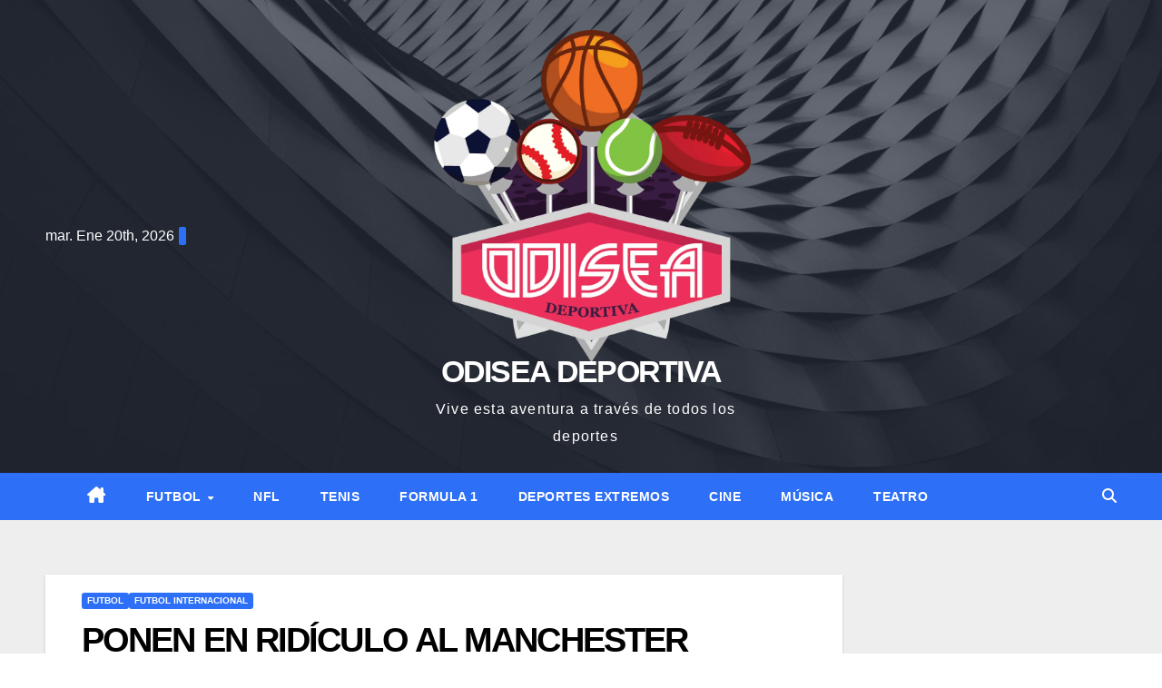

--- FILE ---
content_type: text/html; charset=UTF-8
request_url: https://odiseadeportiva.mx/archivos/26340
body_size: 28470
content:
<!DOCTYPE html><html lang="es"><head><script data-no-optimize="1">var litespeed_docref=sessionStorage.getItem("litespeed_docref");litespeed_docref&&(Object.defineProperty(document,"referrer",{get:function(){return litespeed_docref}}),sessionStorage.removeItem("litespeed_docref"));</script> <meta charset="UTF-8"><meta name="viewport" content="width=device-width, initial-scale=1"><link rel="profile" href="http://gmpg.org/xfn/11"><title>PONEN EN RIDÍCULO AL MANCHESTER UNITED &#8211; ODISEA DEPORTIVA</title><meta name='robots' content='max-image-preview:large' /><link rel='dns-prefetch' href='//js.hs-scripts.com' /><link rel='dns-prefetch' href='//www.googletagmanager.com' /><link rel='dns-prefetch' href='//fonts.googleapis.com' /><link rel="alternate" type="application/rss+xml" title="ODISEA DEPORTIVA &raquo; Feed" href="https://odiseadeportiva.mx/feed" /><link rel="alternate" title="oEmbed (JSON)" type="application/json+oembed" href="https://odiseadeportiva.mx/wp-json/oembed/1.0/embed?url=https%3A%2F%2Fodiseadeportiva.mx%2Farchivos%2F26340" /><link rel="alternate" title="oEmbed (XML)" type="text/xml+oembed" href="https://odiseadeportiva.mx/wp-json/oembed/1.0/embed?url=https%3A%2F%2Fodiseadeportiva.mx%2Farchivos%2F26340&#038;format=xml" /><style id='wp-img-auto-sizes-contain-inline-css'>img:is([sizes=auto i],[sizes^="auto," i]){contain-intrinsic-size:3000px 1500px}
/*# sourceURL=wp-img-auto-sizes-contain-inline-css */</style><style id="litespeed-ccss">ul{box-sizing:border-box}:root{--wp--preset--font-size--normal:16px;--wp--preset--font-size--huge:42px}.screen-reader-text{border:0;clip:rect(1px,1px,1px,1px);clip-path:inset(50%);height:1px;margin:-1px;overflow:hidden;padding:0;position:absolute;width:1px;word-wrap:normal!important}:root{--wp--preset--aspect-ratio--square:1;--wp--preset--aspect-ratio--4-3:4/3;--wp--preset--aspect-ratio--3-4:3/4;--wp--preset--aspect-ratio--3-2:3/2;--wp--preset--aspect-ratio--2-3:2/3;--wp--preset--aspect-ratio--16-9:16/9;--wp--preset--aspect-ratio--9-16:9/16;--wp--preset--color--black:#000;--wp--preset--color--cyan-bluish-gray:#abb8c3;--wp--preset--color--white:#fff;--wp--preset--color--pale-pink:#f78da7;--wp--preset--color--vivid-red:#cf2e2e;--wp--preset--color--luminous-vivid-orange:#ff6900;--wp--preset--color--luminous-vivid-amber:#fcb900;--wp--preset--color--light-green-cyan:#7bdcb5;--wp--preset--color--vivid-green-cyan:#00d084;--wp--preset--color--pale-cyan-blue:#8ed1fc;--wp--preset--color--vivid-cyan-blue:#0693e3;--wp--preset--color--vivid-purple:#9b51e0;--wp--preset--gradient--vivid-cyan-blue-to-vivid-purple:linear-gradient(135deg,rgba(6,147,227,1) 0%,#9b51e0 100%);--wp--preset--gradient--light-green-cyan-to-vivid-green-cyan:linear-gradient(135deg,#7adcb4 0%,#00d082 100%);--wp--preset--gradient--luminous-vivid-amber-to-luminous-vivid-orange:linear-gradient(135deg,rgba(252,185,0,1) 0%,rgba(255,105,0,1) 100%);--wp--preset--gradient--luminous-vivid-orange-to-vivid-red:linear-gradient(135deg,rgba(255,105,0,1) 0%,#cf2e2e 100%);--wp--preset--gradient--very-light-gray-to-cyan-bluish-gray:linear-gradient(135deg,#eee 0%,#a9b8c3 100%);--wp--preset--gradient--cool-to-warm-spectrum:linear-gradient(135deg,#4aeadc 0%,#9778d1 20%,#cf2aba 40%,#ee2c82 60%,#fb6962 80%,#fef84c 100%);--wp--preset--gradient--blush-light-purple:linear-gradient(135deg,#ffceec 0%,#9896f0 100%);--wp--preset--gradient--blush-bordeaux:linear-gradient(135deg,#fecda5 0%,#fe2d2d 50%,#6b003e 100%);--wp--preset--gradient--luminous-dusk:linear-gradient(135deg,#ffcb70 0%,#c751c0 50%,#4158d0 100%);--wp--preset--gradient--pale-ocean:linear-gradient(135deg,#fff5cb 0%,#b6e3d4 50%,#33a7b5 100%);--wp--preset--gradient--electric-grass:linear-gradient(135deg,#caf880 0%,#71ce7e 100%);--wp--preset--gradient--midnight:linear-gradient(135deg,#020381 0%,#2874fc 100%);--wp--preset--font-size--small:13px;--wp--preset--font-size--medium:20px;--wp--preset--font-size--large:36px;--wp--preset--font-size--x-large:42px;--wp--preset--font-family--inter:"Inter",sans-serif;--wp--preset--font-family--cardo:Cardo;--wp--preset--spacing--20:.44rem;--wp--preset--spacing--30:.67rem;--wp--preset--spacing--40:1rem;--wp--preset--spacing--50:1.5rem;--wp--preset--spacing--60:2.25rem;--wp--preset--spacing--70:3.38rem;--wp--preset--spacing--80:5.06rem;--wp--preset--shadow--natural:6px 6px 9px rgba(0,0,0,.2);--wp--preset--shadow--deep:12px 12px 50px rgba(0,0,0,.4);--wp--preset--shadow--sharp:6px 6px 0px rgba(0,0,0,.2);--wp--preset--shadow--outlined:6px 6px 0px -3px rgba(255,255,255,1),6px 6px rgba(0,0,0,1);--wp--preset--shadow--crisp:6px 6px 0px rgba(0,0,0,1)}:root{--woocommerce:#7f54b3;--wc-green:#7ad03a;--wc-red:#a00;--wc-orange:#ffba00;--wc-blue:#2ea2cc;--wc-primary:#7f54b3;--wc-primary-text:#fff;--wc-secondary:#e9e6ed;--wc-secondary-text:#515151;--wc-highlight:#b3af54;--wc-highligh-text:#fff;--wc-content-bg:#fff;--wc-subtext:#767676}@media only screen and (max-width:768px){:root{--woocommerce:#7f54b3;--wc-green:#7ad03a;--wc-red:#a00;--wc-orange:#ffba00;--wc-blue:#2ea2cc;--wc-primary:#7f54b3;--wc-primary-text:#fff;--wc-secondary:#e9e6ed;--wc-secondary-text:#515151;--wc-highlight:#b3af54;--wc-highligh-text:#fff;--wc-content-bg:#fff;--wc-subtext:#767676}}:root{--woocommerce:#7f54b3;--wc-green:#7ad03a;--wc-red:#a00;--wc-orange:#ffba00;--wc-blue:#2ea2cc;--wc-primary:#7f54b3;--wc-primary-text:#fff;--wc-secondary:#e9e6ed;--wc-secondary-text:#515151;--wc-highlight:#b3af54;--wc-highligh-text:#fff;--wc-content-bg:#fff;--wc-subtext:#767676}.screen-reader-text{clip:rect(1px,1px,1px,1px);height:1px;overflow:hidden;position:absolute!important;width:1px;word-wrap:normal!important}.clear{clear:both}.material-icons{font-family:'Material Icons';font-weight:400;font-style:normal;font-size:24px;display:inline-block;width:1em;height:1em;line-height:1;text-transform:none;letter-spacing:normal;word-wrap:normal;white-space:nowrap;direction:ltr;-webkit-font-smoothing:antialiased;text-rendering:optimizeLegibility;-moz-osx-font-smoothing:grayscale;font-feature-settings:'liga'}button::-moz-focus-inner{padding:0;border:0}html{font-family:sans-serif;-webkit-text-size-adjust:100%;-ms-text-size-adjust:100%}body{margin:0}article,figure,header,main,nav{display:block}a{background-color:transparent;text-decoration:none}img{border:0}figure{margin:0}button,input{color:inherit;font:inherit;margin:0}button{overflow:visible}button{text-transform:none}button{-webkit-appearance:button}button::-moz-focus-inner,input::-moz-focus-inner{border:0;padding:0}input{line-height:normal}input[type=search]{-webkit-appearance:textfield;box-sizing:content-box}input[type=search]::-webkit-search-cancel-button,input[type=search]::-webkit-search-decoration{-webkit-appearance:none}html{font-size:16px;font-size:1rem}h4{margin:12px 0}p{margin:12px 0}i{font-style:italic}.container{margin-left:auto;margin-right:auto;padding-left:.9375rem;padding-right:.9375rem}@media (min-width:544px){.container{max-width:576px}}@media (min-width:768px){.container{max-width:720px}}@media (min-width:992px){.container{max-width:940px}}@media (min-width:1200px){.container{max-width:1140px}}.row{display:-webkit-box;display:-webkit-flex;display:-ms-flexbox;display:flex;-webkit-flex-wrap:wrap;-ms-flex-wrap:wrap;flex-wrap:wrap;margin-left:-.9375rem;margin-right:-.9375rem}.col-xs-12,.col-md-12{position:relative;min-height:1px;padding-left:.9375rem;padding-right:.9375rem}.col-xs-12{-webkit-box-flex:0;-webkit-flex:0 0 100%;-ms-flex:0 0 100%;flex:0 0 100%;max-width:100%}@media (min-width:768px){.col-md-12{-webkit-box-flex:0;-webkit-flex:0 0 100%;-ms-flex:0 0 100%;flex:0 0 100%;max-width:100%}}html{box-sizing:border-box}*,*:before,*:after{box-sizing:inherit}body{background:#fff}ul{margin:0 0 1.5em 1.5em;padding-left:0}ul{list-style:disc}li>ul{margin-bottom:0;margin-left:1.5em}.inline-list{padding:0;margin:0;list-style:none}.inline-list li{display:inline-block}img{height:auto;max-width:100%}.page-preloader-cover{position:fixed;width:100%;height:100%;top:0;left:0;z-index:999;background-color:#141414;display:block}.tm-folding-cube{width:60px;height:60px;top:50%;left:50%;margin-top:-30px;margin-left:-30px;position:relative;-webkit-transform:rotateZ(45deg);transform:rotateZ(45deg)}.tm-folding-cube .tm-cube{float:left;width:50%;height:50%;position:relative;-webkit-transform:scale(1.1);-ms-transform:scale(1.1);transform:scale(1.1)}.tm-folding-cube .tm-cube:before{content:'';position:absolute;top:0;left:0;width:100%;height:100%;background-color:#333;-webkit-animation:tm-foldCubeAngle 2.4s infinite linear both;animation:tm-foldCubeAngle 2.4s infinite linear both;-webkit-transform-origin:100% 100%;-ms-transform-origin:100% 100%;transform-origin:100% 100%}.tm-folding-cube .tm-cube2{-webkit-transform:scale(1.1) rotateZ(90deg);transform:scale(1.1) rotateZ(90deg)}.tm-folding-cube .tm-cube3{-webkit-transform:scale(1.1) rotateZ(180deg);transform:scale(1.1) rotateZ(180deg)}.tm-folding-cube .tm-cube4{-webkit-transform:scale(1.1) rotateZ(270deg);transform:scale(1.1) rotateZ(270deg)}.tm-folding-cube .tm-cube2:before{-webkit-animation-delay:.3s;animation-delay:.3s}.tm-folding-cube .tm-cube3:before{-webkit-animation-delay:.6s;animation-delay:.6s}.tm-folding-cube .tm-cube4:before{-webkit-animation-delay:.9s;animation-delay:.9s}@-webkit-keyframes tm-foldCubeAngle{0%,10%{-webkit-transform:perspective(140px) rotateX(-180deg);transform:perspective(140px) rotateX(-180deg);opacity:0}25%,75%{-webkit-transform:perspective(140px) rotateX(0deg);transform:perspective(140px) rotateX(0deg);opacity:1}90%,100%{-webkit-transform:perspective(140px) rotateY(180deg);transform:perspective(140px) rotateY(180deg);opacity:0}}@keyframes tm-foldCubeAngle{0%,10%{-webkit-transform:perspective(140px) rotateX(-180deg);transform:perspective(140px) rotateX(-180deg);opacity:0}25%,75%{-webkit-transform:perspective(140px) rotateX(0deg);transform:perspective(140px) rotateX(0deg);opacity:1}90%,100%{-webkit-transform:perspective(140px) rotateY(180deg);transform:perspective(140px) rotateY(180deg);opacity:0}}button{font-size:16px;font-size:1rem;line-height:20px;display:inline-block;padding:15px 30px;border-radius:4px;border:none;box-shadow:none}.btn{font-size:16px;font-size:1rem;line-height:20px;display:inline-block;padding:15px 30px;border-radius:4px;border:none;box-shadow:none}input[type=search]{padding:15px 20px;border:1px solid #404040;border-radius:0}button{padding:15px 19px}::-moz-placeholder{opacity:1}:-moz-placeholder{opacity:1}.search-form{margin:0;padding:10px 0}.top-panel .search-form{padding:0}.search-form:after{clear:both;content:"";width:100%;display:block}.search-form__field[type=search]{float:left;vertical-align:top;border-top-right-radius:0;border-bottom-right-radius:0;width:calc(100% - 104.2px);box-sizing:border-box}.top-panel .search-form__field[type=search]{background:0 0;border:none;padding:6px 10px;box-shadow:none;width:90px}.search-form__toggle{float:left;position:relative}.search-form__toggle:before{content:'\e8b6';font-family:'Material Icons';font-size:20px;line-height:28px}.search-form__submit{border-top-left-radius:0;border-bottom-left-radius:0;vertical-align:top;float:left;padding-left:0;padding-right:0}.search-form__submit i.material-icons{margin:0 auto;display:block;font-size:20px;line-height:20px;height:20px}.top-panel .search-form__submit{padding:5px 0;background:0 0}#cancel-comment-reply-link{font-size:12px;font-size:.75rem}a{color:#4169e1}h3 a{color:inherit;text-decoration:none}html{-webkit-font-smoothing:antialiased}.main-navigation{clear:both;display:block;width:100%}.main-navigation ul{display:none;list-style:none;margin:0;padding-left:0}.main-navigation ul ul{margin-top:6px;position:absolute;top:120%;visibility:hidden;opacity:0;z-index:99999;padding:12px 29px 20px 30px;left:-9999px;width:228px}@media (max-width:600px){.main-navigation ul ul{width:100%;position:static;opacity:1;visibility:visible;box-shadow:none;background:0 0;margin:0;padding:0}}@media screen and (min-width:37.5em){.main-navigation ul ul{padding:12px 29px 20px 30px}}.main-navigation ul ul li{border-top:1px solid #404040}.main-navigation ul ul li:first-child{border-top:none}@media (max-width:600px){.main-navigation ul ul li:first-child{border-top:1px solid #404040}}.main-navigation ul ul a{text-align:left;padding:12px 15px 13px 0;position:relative}@media screen and (min-width:37.5em){.main-navigation ul ul a{padding:12px 15px 13px 0}}@media (max-width:600px){.main-navigation ul ul a{display:block;width:100%;padding:12px 15px 13px 65px}}.main-navigation ul ul>li:first-child>a{border-top:none}.main-navigation ul.menu{font-size:inherit;line-height:0;padding:0 0 0 28px}@media (max-width:1210px){.main-navigation ul.menu{padding:0 0 0 20px}}@media (max-width:600px){.main-navigation ul.menu{padding:0}}.main-navigation ul.menu>li{display:block;margin:0}@media (max-width:600px){.main-navigation ul.menu>li{border-top:1px solid #404040}.main-navigation ul.menu>li:first-child{border:none}.main-navigation ul.menu>li:last-child{border-bottom:1px solid #404040}}@media screen and (min-width:37.5em){.main-navigation ul.menu>li{display:inline-block;margin:0 30px 0 0}}@media (min-width:768px){.main-navigation ul.menu>li{margin:0 19px 0 0}}.main-navigation ul.menu>li>a{text-transform:uppercase;letter-spacing:.56px;display:block;padding:15px 10px;position:relative}@media screen and (min-width:37.5em){.main-navigation ul.menu>li>a{padding:20px 2px}}@media (max-width:600px){.main-navigation ul.menu>li>a{padding:23px 34px}}.main-navigation ul.menu>li>a:before{left:50%;right:50%;content:"";height:3px;position:absolute;bottom:-3px;opacity:0}@media (max-width:600px){.main-navigation ul.menu>li>a:before{top:50%;bottom:50%;width:5px;left:0;height:auto}}.main-navigation li{position:relative;text-align:left}.main-navigation a{display:block;text-decoration:none;line-height:1;position:relative;font-size:inherit}.menu-toggle{display:inline-block;position:static;top:auto;right:auto;margin-bottom:0;background:0 0;margin-left:25px}.menu-toggle i{display:none}.menu-toggle:before{content:'\e5d2';position:absolute;top:20px;left:33px;font-family:"Material Icons";font-size:24px}@media screen and (min-width:600px){.menu-toggle{display:none}}@media (max-width:600px){.main-navigation{padding-bottom:0;width:120%!important;margin-right:-20px}.main-navigation .menu{margin-top:15px}}.main-navigation ul{display:none}@media screen and (min-width:600px){.main-navigation ul{display:block}}.social-list .social-list__items{font-size:0;line-height:0}.social-list .social-list__items li{margin:0}.social-list .social-list__items li:before{display:none}@media (min-width:767px) and (max-width:991px){.social-list .social-list__items li{padding:0}}.social-list .social-list__items li>a{display:inline-block;text-decoration:none;text-align:center;height:60px;width:60px}.social-list .social-list__items li>a:before{display:inline-block;font:normal normal normal 14px/1 FontAwesome;font-size:inherit;text-rendering:auto;-webkit-font-smoothing:antialiased;-moz-osx-font-smoothing:grayscale;font-size:20px;line-height:60px}.social-list .social-list__items li>a[href*="facebook.com"]:before{content:'\f09a'}.social-list .social-list__items li>a[href*="instagram.com"]:before{content:'\f16d'}.social-list .social-list__items li>a[href*="twitter.com"]:before{content:'\f099'}.social-list .social-list__items li>a[href*="youtube.com"]:before{content:'\f167'}.social-list .social-list__items li>a[href*="facebook.com"]{background:#3c5899}.social-list .social-list__items li>a[href*="youtube.com"]{background:#e6291b}.social-list .social-list__items li>a[href*="twitter.com"]{background:#2caae1}.breadcrumbs{position:relative;margin:0 0 20px}.breadcrumbs .container{padding:0;text-transform:lowercase}.breadcrumbs__title{float:left;margin-right:30px;padding-right:30px;border-right:1px solid #e0e0e8}.breadcrumbs__items{float:left}.breadcrumbs__wrap{float:left;margin:0}@media (min-width:992px){.breadcrumbs__wrap{margin:4px 0}}.breadcrumbs__item{float:left}.breadcrumbs__item-sep{margin:0 10px;font-size:1px;position:relative;color:transparent}.breadcrumbs__item-sep:before{content:'';width:1px;height:21px;background:#2b2b2b;position:absolute;top:0;left:0}.screen-reader-text{clip:rect(1px,1px,1px,1px);position:absolute!important;height:1px;width:1px;overflow:hidden}.clear:before,.clear:after,.site-header:before,.site-header:after,.site-content:before,.site-content:after{content:"";display:table;table-layout:fixed}.clear:after,.site-header:after,.site-content:after{clear:both}@media (min-width:1201px) and (max-width:1360px){.post__date,.post__comments{display:inline-block!important}}.site{word-wrap:break-word;-webkit-hyphens:auto;-moz-hyphens:auto;-ms-hyphens:auto;-o-hyphens:auto;hyphens:auto;overflow:hidden}.single-post .site-main,.single .site-main{padding:10px;background:#222;margin:0 0 10px}@media (min-width:992px){.single-post .site-main,.single .site-main{padding:30px;margin:0 0 30px}}@media (max-width:479px){.site .site-content{padding-left:0;padding-right:0}}.container.site-content>.container{max-width:inherit;padding-left:0;padding-right:0}.site-header.container{max-width:100%;padding:0}.site-header{margin-bottom:16px}@media (max-width:479px){.site-header{margin-bottom:0}}.header-container{padding:25px 30px 0}@media (max-width:37.5em){header.site-header.default .header-container_wrap{margin-left:5px;margin-right:-10px;position:relative;display:-webkit-flex;display:-webkit-box;display:-ms-flexbox;display:flex;-webkit-flex-direction:row;-webkit-box-orient:horizontal;-webkit-box-direction:normal;-ms-flex-direction:row;flex-direction:row;-webkit-flex-wrap:wrap;-ms-flex-wrap:wrap;flex-wrap:wrap;-ms-flex-pack:justify;-webkit-justify-content:space-between;-webkit-align-content:stretch;-ms-flex-line-pack:stretch;align-content:stretch;-ms-flex-align:start;-webkit-align-items:flex-start;-webkit-box-align:start;align-items:flex-start;-webkit-box-pack:end;-webkit-justify-content:flex-end;-ms-flex-pack:end;justify-content:flex-end;padding:0}}@media screen and (max-width:37.5em) and (min-width:37.5em){header.site-header.default .header-container_wrap{-webkit-flex-wrap:no-wrap;-ms-flex-wrap:no-wrap;flex-wrap:no-wrap}}@media (max-width:37.5em){header.site-header .top-panel__message{display:none}header.site-header .header-container{padding:10px 10px 0}header.site-header .header-container .site-branding{-webkit-flex:0 1 100%;-webkit-box-flex:0;-ms-flex:0 1 100%;flex:0 1 100%;-webkit-order:1;-webkit-box-ordinal-group:2;-ms-flex-order:1;order:1;margin-right:0;text-align:left}header.site-header .header-container .social-list{-webkit-box-ordinal-group:3;-webkit-order:2;-ms-flex-order:2;order:2}header.site-header .header-container .main-navigation{-webkit-order:3;-webkit-box-ordinal-group:4;-ms-flex-order:3;order:3;position:relative;padding:15px 0;margin-left:-20px}}.site-header.default .header-container:before,.site-header.default .header-container:after{display:table;content:"";line-height:0}.site-header.default .header-container:after{clear:both}.site-header.default .main-navigation{clear:both;float:left;width:100%;padding:3px 0;margin-top:40px!important}@media (max-width:600px){.site-header.default .main-navigation{float:none;margin-top:0!important}}.site-header.default .site-branding{float:left;margin-top:17px;-webkit-box-ordinal-group:2;-webkit-order:1;-ms-flex-order:1;order:1}@media (max-width:600px){.site-header.default .site-branding{margin-top:8px}}@media (max-width:479px){.site-header.default .site-branding{float:none}}.site-header.default .social-list{text-align:right;padding-top:18px}@media (min-width:600px) and (max-width:650px){.site-header.default .social-list{display:none}}@media (max-width:600px){.site-header.default .social-list{margin-bottom:-60px;z-index:2}}.top-panel{padding:15px 0}@media (max-width:767px){.top-panel{padding:15px 25px;min-height:59px}}.top-panel__wrap{position:relative}.top-panel__wrap:after{clear:both;content:"";width:100%;display:block}.top-panel__message{float:left;padding:4px 10px 4px 3px}@media (max-width:767px){.top-panel__message{display:none}}.top-panel__search .search-form{position:absolute;z-index:1;right:0;bottom:0;margin-right:33px;visibility:hidden}.top-panel__search .search-form *{opacity:0;visibility:hidden}@media (max-width:767px){.top-panel__search .search-form{left:0;width:100%;top:-1px;margin-right:0}.top-panel__search .search-form .search-form__submit{position:absolute;right:45px;top:50%;-webkit-transform:translate(0,-50%);-ms-transform:translate(0,-50%);transform:translate(0,-50%);margin-right:0}}.top-panel__search .search-form input::-webkit-input-placeholder{color:#fff}.top-panel__search .search-form input::-moz-placeholder{color:#fff}.top-panel__search .search-form input:-moz-placeholder{color:#fff}.top-panel__search .search-form input:-ms-input-placeholder{color:#fff}.top-panel__search .search-form__toggle{opacity:1;visibility:visible;position:relative;z-index:2}.top-panel__search .search-form__toggle:after{content:'';position:absolute;height:60px;width:60px;top:50%;left:50%;-webkit-transform:translate(-50%,-50%);-ms-transform:translate(-50%,-50%);transform:translate(-50%,-50%);background:#2b2b2b;z-index:-1;opacity:1;visibility:visible}@media (max-width:767px){.top-panel__search .search-form__toggle:after{display:none}}@media (max-width:767px){.top-panel__search .search-form__toggle{float:right;margin-top:-27px;margin-right:4px}}.top-panel__search .search-form__submit{z-index:2;margin-right:15px}.top-panel__search .search-form__submit span{display:none}.top-panel__search .search-form:before{content:'';position:absolute;top:0;right:0;height:60px;width:0;background:#2b2b2b;margin:-15px 0 0 -20px;z-index:-1;opacity:0}.top-panel__search .search-form__field[type=search]{width:185px}@media (max-width:767px){.top-panel__search .search-form__field[type=search]{width:100%}}.site-logo{padding:0;margin:0;line-height:1.1;margin-bottom:-12px}.site-logo__link{text-decoration:none;text-transform:lowercase}.site-logo__link .text{display:block;margin-bottom:12px}.site-description{margin-left:10px}@media (max-width:479px){.single .breadcrumbs{margin-left:5px}}.breadcrumbs__title{border-right:1px solid #2b2b2b}.hentry{position:relative;border-radius:0}.single-post .hentry{box-shadow:none;border-radius:0;padding:0}.entry-header .post__cats a{padding:4px 10px;text-transform:lowercase}.entry-title{margin-top:0}@media (min-width:992px){.entry-title{font-size:20px;line-height:24px;text-transform:uppercase;font-weight:400;margin-bottom:7px}}.single .entry-meta span{margin:0 25px 0 0}.entry-meta .post-author{text-transform:lowercase;position:relative}.entry-meta .post-author:before{content:'';border-radius:50%;height:3px;width:3px;background:#fff;position:absolute;top:50%;-webkit-transform:translate(0,-50%);-ms-transform:translate(0,-50%);transform:translate(0,-50%);right:-15px}.entry-meta .post-author .post-author__link{text-transform:capitalize}.post-thumbnail__img{display:inline-block;vertical-align:top}.entry-header+.post-thumbnail>.post-thumbnail__img{margin-top:25px}.post__cats a{display:inline-block;vertical-align:top;background-color:#388df8;color:#fff;padding:5px 10px;margin:0 0 3px;text-decoration:none;line-height:18px}.post__date,.post__comments{margin-right:30px}@media (max-width:1500px){.post__date,.post__comments{margin-right:15px}}@media (min-width:1201px) and (max-width:1360px){.post__date,.post__comments{display:block}}.post__comments{margin-right:0}.post__comments .material-icons{font-size:16px;margin-right:10px;vertical-align:middle}.single.position-fullwidth img{width:100%}.single .site-main{box-shadow:none;border-radius:0;border-top:3px solid;padding:0;margin-bottom:0}.single .site-main .entry-title{margin-top:10px}@media (max-width:479px){.single .site-main{margin-bottom:30px}}.single .site-main article{padding:30px 30px 1px}.single .site-header{margin-bottom:20px}body.custom-background{background-color:#3f3f3f}body{font-style:normal;font-weight:400;font-size:14px;line-height:1.5;font-family:Roboto;letter-spacing:0px;text-align:left;color:#888}h4{font-style:normal;font-weight:700;font-size:24px;line-height:1.1;font-family:Montserrat;letter-spacing:0px;text-align:inherit;color:#fff}@media (min-width:992px){h4{font-size:24px}}.breadcrumbs__items{font-style:normal;font-weight:400;font-size:14px;line-height:1.5;font-family:Montserrat;letter-spacing:0px;text-align:}a{color:#fff}::-webkit-input-placeholder{color:#888}::-moz-placeholder{color:#888}:-moz-placeholder{color:#888}:-ms-input-placeholder{color:#888}.site-logo{font-style:normal;font-weight:600;font-size:50px;font-family:'Titillium Web',sans-serif}.site-logo__link,.site-logo__link:visited{color:#fff}.site-description{color:#fff}.header-container{background-color:#143de2;background-image:url(http://odiseadeportiva.mx/wp-content/uploads/2020/09/OdepCONST-e1599239242487.jpg);background-repeat:repeat;background-position:right top;background-attachment:fixed}.top-panel{background-color:#222}@media (max-width:767px){.top-panel{background-color:#2b2b2b}}@media (min-width:1200px){.container{max-width:1200px}}.search-form .search-form__field{background:#2b2b2b}.search-form .search-form__field{background:#2b2b2b}::-webkit-input-placeholder{color:#fff}::-moz-placeholder{color:#fff}:-moz-placeholder{color:#fff}:-ms-input-placeholder{color:#fff}.top-panel__message span{color:#fff}.search-form .search-form__field{color:#888;font-family:Roboto}.search-form .search-form__field::-webkit-input-placeholder{color:#888}.search-form .search-form__field::-moz-placeholder{color:#888}.search-form .search-form__field:-moz-placeholder{color:#888}.search-form .search-form__field:-ms-input-placeholder{color:#888}.top-panel .search-form .search-form__submit{color:#fff}.top-panel__search .search-form__toggle:before{color:#fff}.top-panel__search .search-form__toggle:before{color:#fff}.top-panel .search-form .search-form__submit{color:#fff}.top-panel__search .search-form__field[type=search]{color:#fff}.social-list a{color:#fff}.main-navigation{background:#2b2b2b}.main-navigation ul.menu>li>a,.main-navigation ul.menu>li>a:visited{color:#fff;font-family:Montserrat}.main-navigation ul.menu>li>a:before{background:#216d96}.main-navigation ul ul a{color:#888}.main-navigation ul.sub-menu{background:#191919}.main-navigation ul ul a{color:#216d96}.breadcrumbs__items{font-family:Roboto}.breadcrumbs__item-link{color:#888}.breadcrumbs__item-target{color:#fff}.menu-toggle:before{color:#fff}@media (max-width:600px){.main-navigation ul.menu{background:#141414}.main-navigation ul .menu-item-has-children{color:#fff}}.btn{color:#141414;background:#216d96;background:-webkit-linear-gradient(to right,#216d96 0%,#08547d 100%);background:linear-gradient(to right,#216d96 0%,#08547d 100%)}ul{color:#fff}.post__cats a{color:#141414;background:#216d96;background:-webkit-linear-gradient(to right,#216d96 0%,#08547d 100%);background:linear-gradient(to right,#216d96 0%,#08547d 100%)}.post .material-icons{color:rgba(33,109,150,.3)}.post-author{color:#fff}.post-author__link{color:#216d96}#cancel-comment-reply-link{color:#216d96}.post-date__link{color:#216d96}.single .site-main>article{background:#222}.post__cats a{background:#2e2bd8;color:#fff}.single .site-main{border-color:#ea485e;background:0 0}.post__comments .material-icons{color:#216d96}.tm-folding-cube .tm-cube:before{background-color:#216d96}@media (max-width:768px){.main-navigation{background:transparent!important}}@media (max-width:601px){nav#site-navigation{position:relative}}@media (max-width:601px){nav#site-navigation{position:relative}}@media (max-width:601px){nav#site-navigation{position:relative}}.screen-reader-text{clip:rect(1px,1px,1px,1px);word-wrap:normal!important;border:0;clip-path:inset(50%);height:1px;margin:-1px;overflow:hidden;overflow-wrap:normal!important;padding:0;position:absolute!important;width:1px}</style><link rel="preload" data-asynced="1" data-optimized="2" as="style" onload="this.onload=null;this.rel='stylesheet'" href="https://odiseadeportiva.mx/wp-content/litespeed/css/6a7394a8c43b53b849d77df97d8da43d.css?ver=5cabc" /><script data-optimized="1" type="litespeed/javascript" data-src="https://odiseadeportiva.mx/wp-content/plugins/litespeed-cache/assets/js/css_async.min.js"></script> <style id='wp-block-image-inline-css'>.wp-block-image>a,.wp-block-image>figure>a{display:inline-block}.wp-block-image img{box-sizing:border-box;height:auto;max-width:100%;vertical-align:bottom}@media not (prefers-reduced-motion){.wp-block-image img.hide{visibility:hidden}.wp-block-image img.show{animation:show-content-image .4s}}.wp-block-image[style*=border-radius] img,.wp-block-image[style*=border-radius]>a{border-radius:inherit}.wp-block-image.has-custom-border img{box-sizing:border-box}.wp-block-image.aligncenter{text-align:center}.wp-block-image.alignfull>a,.wp-block-image.alignwide>a{width:100%}.wp-block-image.alignfull img,.wp-block-image.alignwide img{height:auto;width:100%}.wp-block-image .aligncenter,.wp-block-image .alignleft,.wp-block-image .alignright,.wp-block-image.aligncenter,.wp-block-image.alignleft,.wp-block-image.alignright{display:table}.wp-block-image .aligncenter>figcaption,.wp-block-image .alignleft>figcaption,.wp-block-image .alignright>figcaption,.wp-block-image.aligncenter>figcaption,.wp-block-image.alignleft>figcaption,.wp-block-image.alignright>figcaption{caption-side:bottom;display:table-caption}.wp-block-image .alignleft{float:left;margin:.5em 1em .5em 0}.wp-block-image .alignright{float:right;margin:.5em 0 .5em 1em}.wp-block-image .aligncenter{margin-left:auto;margin-right:auto}.wp-block-image :where(figcaption){margin-bottom:1em;margin-top:.5em}.wp-block-image.is-style-circle-mask img{border-radius:9999px}@supports ((-webkit-mask-image:none) or (mask-image:none)) or (-webkit-mask-image:none){.wp-block-image.is-style-circle-mask img{border-radius:0;-webkit-mask-image:url('data:image/svg+xml;utf8,<svg viewBox="0 0 100 100" xmlns="http://www.w3.org/2000/svg"><circle cx="50" cy="50" r="50"/></svg>');mask-image:url('data:image/svg+xml;utf8,<svg viewBox="0 0 100 100" xmlns="http://www.w3.org/2000/svg"><circle cx="50" cy="50" r="50"/></svg>');mask-mode:alpha;-webkit-mask-position:center;mask-position:center;-webkit-mask-repeat:no-repeat;mask-repeat:no-repeat;-webkit-mask-size:contain;mask-size:contain}}:root :where(.wp-block-image.is-style-rounded img,.wp-block-image .is-style-rounded img){border-radius:9999px}.wp-block-image figure{margin:0}.wp-lightbox-container{display:flex;flex-direction:column;position:relative}.wp-lightbox-container img{cursor:zoom-in}.wp-lightbox-container img:hover+button{opacity:1}.wp-lightbox-container button{align-items:center;backdrop-filter:blur(16px) saturate(180%);background-color:#5a5a5a40;border:none;border-radius:4px;cursor:zoom-in;display:flex;height:20px;justify-content:center;opacity:0;padding:0;position:absolute;right:16px;text-align:center;top:16px;width:20px;z-index:100}@media not (prefers-reduced-motion){.wp-lightbox-container button{transition:opacity .2s ease}}.wp-lightbox-container button:focus-visible{outline:3px auto #5a5a5a40;outline:3px auto -webkit-focus-ring-color;outline-offset:3px}.wp-lightbox-container button:hover{cursor:pointer;opacity:1}.wp-lightbox-container button:focus{opacity:1}.wp-lightbox-container button:focus,.wp-lightbox-container button:hover,.wp-lightbox-container button:not(:hover):not(:active):not(.has-background){background-color:#5a5a5a40;border:none}.wp-lightbox-overlay{box-sizing:border-box;cursor:zoom-out;height:100vh;left:0;overflow:hidden;position:fixed;top:0;visibility:hidden;width:100%;z-index:100000}.wp-lightbox-overlay .close-button{align-items:center;cursor:pointer;display:flex;justify-content:center;min-height:40px;min-width:40px;padding:0;position:absolute;right:calc(env(safe-area-inset-right) + 16px);top:calc(env(safe-area-inset-top) + 16px);z-index:5000000}.wp-lightbox-overlay .close-button:focus,.wp-lightbox-overlay .close-button:hover,.wp-lightbox-overlay .close-button:not(:hover):not(:active):not(.has-background){background:none;border:none}.wp-lightbox-overlay .lightbox-image-container{height:var(--wp--lightbox-container-height);left:50%;overflow:hidden;position:absolute;top:50%;transform:translate(-50%,-50%);transform-origin:top left;width:var(--wp--lightbox-container-width);z-index:9999999999}.wp-lightbox-overlay .wp-block-image{align-items:center;box-sizing:border-box;display:flex;height:100%;justify-content:center;margin:0;position:relative;transform-origin:0 0;width:100%;z-index:3000000}.wp-lightbox-overlay .wp-block-image img{height:var(--wp--lightbox-image-height);min-height:var(--wp--lightbox-image-height);min-width:var(--wp--lightbox-image-width);width:var(--wp--lightbox-image-width)}.wp-lightbox-overlay .wp-block-image figcaption{display:none}.wp-lightbox-overlay button{background:none;border:none}.wp-lightbox-overlay .scrim{background-color:#fff;height:100%;opacity:.9;position:absolute;width:100%;z-index:2000000}.wp-lightbox-overlay.active{visibility:visible}@media not (prefers-reduced-motion){.wp-lightbox-overlay.active{animation:turn-on-visibility .25s both}.wp-lightbox-overlay.active img{animation:turn-on-visibility .35s both}.wp-lightbox-overlay.show-closing-animation:not(.active){animation:turn-off-visibility .35s both}.wp-lightbox-overlay.show-closing-animation:not(.active) img{animation:turn-off-visibility .25s both}.wp-lightbox-overlay.zoom.active{animation:none;opacity:1;visibility:visible}.wp-lightbox-overlay.zoom.active .lightbox-image-container{animation:lightbox-zoom-in .4s}.wp-lightbox-overlay.zoom.active .lightbox-image-container img{animation:none}.wp-lightbox-overlay.zoom.active .scrim{animation:turn-on-visibility .4s forwards}.wp-lightbox-overlay.zoom.show-closing-animation:not(.active){animation:none}.wp-lightbox-overlay.zoom.show-closing-animation:not(.active) .lightbox-image-container{animation:lightbox-zoom-out .4s}.wp-lightbox-overlay.zoom.show-closing-animation:not(.active) .lightbox-image-container img{animation:none}.wp-lightbox-overlay.zoom.show-closing-animation:not(.active) .scrim{animation:turn-off-visibility .4s forwards}}@keyframes show-content-image{0%{visibility:hidden}99%{visibility:hidden}to{visibility:visible}}@keyframes turn-on-visibility{0%{opacity:0}to{opacity:1}}@keyframes turn-off-visibility{0%{opacity:1;visibility:visible}99%{opacity:0;visibility:visible}to{opacity:0;visibility:hidden}}@keyframes lightbox-zoom-in{0%{transform:translate(calc((-100vw + var(--wp--lightbox-scrollbar-width))/2 + var(--wp--lightbox-initial-left-position)),calc(-50vh + var(--wp--lightbox-initial-top-position))) scale(var(--wp--lightbox-scale))}to{transform:translate(-50%,-50%) scale(1)}}@keyframes lightbox-zoom-out{0%{transform:translate(-50%,-50%) scale(1);visibility:visible}99%{visibility:visible}to{transform:translate(calc((-100vw + var(--wp--lightbox-scrollbar-width))/2 + var(--wp--lightbox-initial-left-position)),calc(-50vh + var(--wp--lightbox-initial-top-position))) scale(var(--wp--lightbox-scale));visibility:hidden}}
/*# sourceURL=https://odiseadeportiva.mx/wp-includes/blocks/image/style.min.css */</style><style id='wp-block-image-theme-inline-css'>:root :where(.wp-block-image figcaption){color:#555;font-size:13px;text-align:center}.is-dark-theme :root :where(.wp-block-image figcaption){color:#ffffffa6}.wp-block-image{margin:0 0 1em}
/*# sourceURL=https://odiseadeportiva.mx/wp-includes/blocks/image/theme.min.css */</style><style id='wp-block-paragraph-inline-css'>.is-small-text{font-size:.875em}.is-regular-text{font-size:1em}.is-large-text{font-size:2.25em}.is-larger-text{font-size:3em}.has-drop-cap:not(:focus):first-letter{float:left;font-size:8.4em;font-style:normal;font-weight:100;line-height:.68;margin:.05em .1em 0 0;text-transform:uppercase}body.rtl .has-drop-cap:not(:focus):first-letter{float:none;margin-left:.1em}p.has-drop-cap.has-background{overflow:hidden}:root :where(p.has-background){padding:1.25em 2.375em}:where(p.has-text-color:not(.has-link-color)) a{color:inherit}p.has-text-align-left[style*="writing-mode:vertical-lr"],p.has-text-align-right[style*="writing-mode:vertical-rl"]{rotate:180deg}
/*# sourceURL=https://odiseadeportiva.mx/wp-includes/blocks/paragraph/style.min.css */</style><style id='global-styles-inline-css'>:root{--wp--preset--aspect-ratio--square: 1;--wp--preset--aspect-ratio--4-3: 4/3;--wp--preset--aspect-ratio--3-4: 3/4;--wp--preset--aspect-ratio--3-2: 3/2;--wp--preset--aspect-ratio--2-3: 2/3;--wp--preset--aspect-ratio--16-9: 16/9;--wp--preset--aspect-ratio--9-16: 9/16;--wp--preset--color--black: #000000;--wp--preset--color--cyan-bluish-gray: #abb8c3;--wp--preset--color--white: #ffffff;--wp--preset--color--pale-pink: #f78da7;--wp--preset--color--vivid-red: #cf2e2e;--wp--preset--color--luminous-vivid-orange: #ff6900;--wp--preset--color--luminous-vivid-amber: #fcb900;--wp--preset--color--light-green-cyan: #7bdcb5;--wp--preset--color--vivid-green-cyan: #00d084;--wp--preset--color--pale-cyan-blue: #8ed1fc;--wp--preset--color--vivid-cyan-blue: #0693e3;--wp--preset--color--vivid-purple: #9b51e0;--wp--preset--gradient--vivid-cyan-blue-to-vivid-purple: linear-gradient(135deg,rgb(6,147,227) 0%,rgb(155,81,224) 100%);--wp--preset--gradient--light-green-cyan-to-vivid-green-cyan: linear-gradient(135deg,rgb(122,220,180) 0%,rgb(0,208,130) 100%);--wp--preset--gradient--luminous-vivid-amber-to-luminous-vivid-orange: linear-gradient(135deg,rgb(252,185,0) 0%,rgb(255,105,0) 100%);--wp--preset--gradient--luminous-vivid-orange-to-vivid-red: linear-gradient(135deg,rgb(255,105,0) 0%,rgb(207,46,46) 100%);--wp--preset--gradient--very-light-gray-to-cyan-bluish-gray: linear-gradient(135deg,rgb(238,238,238) 0%,rgb(169,184,195) 100%);--wp--preset--gradient--cool-to-warm-spectrum: linear-gradient(135deg,rgb(74,234,220) 0%,rgb(151,120,209) 20%,rgb(207,42,186) 40%,rgb(238,44,130) 60%,rgb(251,105,98) 80%,rgb(254,248,76) 100%);--wp--preset--gradient--blush-light-purple: linear-gradient(135deg,rgb(255,206,236) 0%,rgb(152,150,240) 100%);--wp--preset--gradient--blush-bordeaux: linear-gradient(135deg,rgb(254,205,165) 0%,rgb(254,45,45) 50%,rgb(107,0,62) 100%);--wp--preset--gradient--luminous-dusk: linear-gradient(135deg,rgb(255,203,112) 0%,rgb(199,81,192) 50%,rgb(65,88,208) 100%);--wp--preset--gradient--pale-ocean: linear-gradient(135deg,rgb(255,245,203) 0%,rgb(182,227,212) 50%,rgb(51,167,181) 100%);--wp--preset--gradient--electric-grass: linear-gradient(135deg,rgb(202,248,128) 0%,rgb(113,206,126) 100%);--wp--preset--gradient--midnight: linear-gradient(135deg,rgb(2,3,129) 0%,rgb(40,116,252) 100%);--wp--preset--font-size--small: 13px;--wp--preset--font-size--medium: 20px;--wp--preset--font-size--large: 36px;--wp--preset--font-size--x-large: 42px;--wp--preset--spacing--20: 0.44rem;--wp--preset--spacing--30: 0.67rem;--wp--preset--spacing--40: 1rem;--wp--preset--spacing--50: 1.5rem;--wp--preset--spacing--60: 2.25rem;--wp--preset--spacing--70: 3.38rem;--wp--preset--spacing--80: 5.06rem;--wp--preset--shadow--natural: 6px 6px 9px rgba(0, 0, 0, 0.2);--wp--preset--shadow--deep: 12px 12px 50px rgba(0, 0, 0, 0.4);--wp--preset--shadow--sharp: 6px 6px 0px rgba(0, 0, 0, 0.2);--wp--preset--shadow--outlined: 6px 6px 0px -3px rgb(255, 255, 255), 6px 6px rgb(0, 0, 0);--wp--preset--shadow--crisp: 6px 6px 0px rgb(0, 0, 0);}:root :where(.is-layout-flow) > :first-child{margin-block-start: 0;}:root :where(.is-layout-flow) > :last-child{margin-block-end: 0;}:root :where(.is-layout-flow) > *{margin-block-start: 24px;margin-block-end: 0;}:root :where(.is-layout-constrained) > :first-child{margin-block-start: 0;}:root :where(.is-layout-constrained) > :last-child{margin-block-end: 0;}:root :where(.is-layout-constrained) > *{margin-block-start: 24px;margin-block-end: 0;}:root :where(.is-layout-flex){gap: 24px;}:root :where(.is-layout-grid){gap: 24px;}body .is-layout-flex{display: flex;}.is-layout-flex{flex-wrap: wrap;align-items: center;}.is-layout-flex > :is(*, div){margin: 0;}body .is-layout-grid{display: grid;}.is-layout-grid > :is(*, div){margin: 0;}.has-black-color{color: var(--wp--preset--color--black) !important;}.has-cyan-bluish-gray-color{color: var(--wp--preset--color--cyan-bluish-gray) !important;}.has-white-color{color: var(--wp--preset--color--white) !important;}.has-pale-pink-color{color: var(--wp--preset--color--pale-pink) !important;}.has-vivid-red-color{color: var(--wp--preset--color--vivid-red) !important;}.has-luminous-vivid-orange-color{color: var(--wp--preset--color--luminous-vivid-orange) !important;}.has-luminous-vivid-amber-color{color: var(--wp--preset--color--luminous-vivid-amber) !important;}.has-light-green-cyan-color{color: var(--wp--preset--color--light-green-cyan) !important;}.has-vivid-green-cyan-color{color: var(--wp--preset--color--vivid-green-cyan) !important;}.has-pale-cyan-blue-color{color: var(--wp--preset--color--pale-cyan-blue) !important;}.has-vivid-cyan-blue-color{color: var(--wp--preset--color--vivid-cyan-blue) !important;}.has-vivid-purple-color{color: var(--wp--preset--color--vivid-purple) !important;}.has-black-background-color{background-color: var(--wp--preset--color--black) !important;}.has-cyan-bluish-gray-background-color{background-color: var(--wp--preset--color--cyan-bluish-gray) !important;}.has-white-background-color{background-color: var(--wp--preset--color--white) !important;}.has-pale-pink-background-color{background-color: var(--wp--preset--color--pale-pink) !important;}.has-vivid-red-background-color{background-color: var(--wp--preset--color--vivid-red) !important;}.has-luminous-vivid-orange-background-color{background-color: var(--wp--preset--color--luminous-vivid-orange) !important;}.has-luminous-vivid-amber-background-color{background-color: var(--wp--preset--color--luminous-vivid-amber) !important;}.has-light-green-cyan-background-color{background-color: var(--wp--preset--color--light-green-cyan) !important;}.has-vivid-green-cyan-background-color{background-color: var(--wp--preset--color--vivid-green-cyan) !important;}.has-pale-cyan-blue-background-color{background-color: var(--wp--preset--color--pale-cyan-blue) !important;}.has-vivid-cyan-blue-background-color{background-color: var(--wp--preset--color--vivid-cyan-blue) !important;}.has-vivid-purple-background-color{background-color: var(--wp--preset--color--vivid-purple) !important;}.has-black-border-color{border-color: var(--wp--preset--color--black) !important;}.has-cyan-bluish-gray-border-color{border-color: var(--wp--preset--color--cyan-bluish-gray) !important;}.has-white-border-color{border-color: var(--wp--preset--color--white) !important;}.has-pale-pink-border-color{border-color: var(--wp--preset--color--pale-pink) !important;}.has-vivid-red-border-color{border-color: var(--wp--preset--color--vivid-red) !important;}.has-luminous-vivid-orange-border-color{border-color: var(--wp--preset--color--luminous-vivid-orange) !important;}.has-luminous-vivid-amber-border-color{border-color: var(--wp--preset--color--luminous-vivid-amber) !important;}.has-light-green-cyan-border-color{border-color: var(--wp--preset--color--light-green-cyan) !important;}.has-vivid-green-cyan-border-color{border-color: var(--wp--preset--color--vivid-green-cyan) !important;}.has-pale-cyan-blue-border-color{border-color: var(--wp--preset--color--pale-cyan-blue) !important;}.has-vivid-cyan-blue-border-color{border-color: var(--wp--preset--color--vivid-cyan-blue) !important;}.has-vivid-purple-border-color{border-color: var(--wp--preset--color--vivid-purple) !important;}.has-vivid-cyan-blue-to-vivid-purple-gradient-background{background: var(--wp--preset--gradient--vivid-cyan-blue-to-vivid-purple) !important;}.has-light-green-cyan-to-vivid-green-cyan-gradient-background{background: var(--wp--preset--gradient--light-green-cyan-to-vivid-green-cyan) !important;}.has-luminous-vivid-amber-to-luminous-vivid-orange-gradient-background{background: var(--wp--preset--gradient--luminous-vivid-amber-to-luminous-vivid-orange) !important;}.has-luminous-vivid-orange-to-vivid-red-gradient-background{background: var(--wp--preset--gradient--luminous-vivid-orange-to-vivid-red) !important;}.has-very-light-gray-to-cyan-bluish-gray-gradient-background{background: var(--wp--preset--gradient--very-light-gray-to-cyan-bluish-gray) !important;}.has-cool-to-warm-spectrum-gradient-background{background: var(--wp--preset--gradient--cool-to-warm-spectrum) !important;}.has-blush-light-purple-gradient-background{background: var(--wp--preset--gradient--blush-light-purple) !important;}.has-blush-bordeaux-gradient-background{background: var(--wp--preset--gradient--blush-bordeaux) !important;}.has-luminous-dusk-gradient-background{background: var(--wp--preset--gradient--luminous-dusk) !important;}.has-pale-ocean-gradient-background{background: var(--wp--preset--gradient--pale-ocean) !important;}.has-electric-grass-gradient-background{background: var(--wp--preset--gradient--electric-grass) !important;}.has-midnight-gradient-background{background: var(--wp--preset--gradient--midnight) !important;}.has-small-font-size{font-size: var(--wp--preset--font-size--small) !important;}.has-medium-font-size{font-size: var(--wp--preset--font-size--medium) !important;}.has-large-font-size{font-size: var(--wp--preset--font-size--large) !important;}.has-x-large-font-size{font-size: var(--wp--preset--font-size--x-large) !important;}
/*# sourceURL=global-styles-inline-css */</style><style id='classic-theme-styles-inline-css'>/*! This file is auto-generated */
.wp-block-button__link{color:#fff;background-color:#32373c;border-radius:9999px;box-shadow:none;text-decoration:none;padding:calc(.667em + 2px) calc(1.333em + 2px);font-size:1.125em}.wp-block-file__button{background:#32373c;color:#fff;text-decoration:none}
/*# sourceURL=/wp-includes/css/classic-themes.min.css */</style> <script type="litespeed/javascript" data-src="https://odiseadeportiva.mx/wp-includes/js/jquery/jquery.min.js" id="jquery-core-js"></script> 
 <script type="litespeed/javascript" data-src="https://www.googletagmanager.com/gtag/js?id=GT-TB7TXQP5" id="google_gtagjs-js"></script> <script id="google_gtagjs-js-after" type="litespeed/javascript">window.dataLayer=window.dataLayer||[];function gtag(){dataLayer.push(arguments)}
gtag("set","linker",{"domains":["odiseadeportiva.mx"]});gtag("js",new Date());gtag("set","developer_id.dZTNiMT",!0);gtag("config","GT-TB7TXQP5");window._googlesitekit=window._googlesitekit||{};window._googlesitekit.throttledEvents=[];window._googlesitekit.gtagEvent=(name,data)=>{var key=JSON.stringify({name,data});if(!!window._googlesitekit.throttledEvents[key]){return}window._googlesitekit.throttledEvents[key]=!0;setTimeout(()=>{delete window._googlesitekit.throttledEvents[key]},5);gtag("event",name,{...data,event_source:"site-kit"})}</script> <link rel="https://api.w.org/" href="https://odiseadeportiva.mx/wp-json/" /><link rel="alternate" title="JSON" type="application/json" href="https://odiseadeportiva.mx/wp-json/wp/v2/posts/26340" /><link rel="EditURI" type="application/rsd+xml" title="RSD" href="https://odiseadeportiva.mx/xmlrpc.php?rsd" /><meta name="generator" content="WordPress 6.9" /><link rel="canonical" href="https://odiseadeportiva.mx/archivos/26340" /><link rel='shortlink' href='https://odiseadeportiva.mx/?p=26340' /><meta name="generator" content="Site Kit by Google 1.170.0" />			 <script class="hsq-set-content-id" data-content-id="blog-post" type="litespeed/javascript">var _hsq=_hsq||[];_hsq.push(["setContentType","blog-post"])</script> <style type="text/css" id="custom-background-css">.wrapper { background-color: #eee; }</style><meta name="google-site-verification" content="oo_mAn3Xum_l2Xovtrgg44ccULBao2xvzNUZJY3f5vo"><style type="text/css">body .site-title a,
        body .site-description {
            color: ##143745;
        }

        .site-branding-text .site-title a {
                font-size: 34px;
            }

            @media only screen and (max-width: 640px) {
                .site-branding-text .site-title a {
                    font-size: 40px;

                }
            }

            @media only screen and (max-width: 375px) {
                .site-branding-text .site-title a {
                    font-size: 32px;

                }
            }</style><link rel="icon" href="https://odiseadeportiva.mx/wp-content/uploads/2020/02/cropped-odisea-1-32x32.png" sizes="32x32" /><link rel="icon" href="https://odiseadeportiva.mx/wp-content/uploads/2020/02/cropped-odisea-1-192x192.png" sizes="192x192" /><link rel="apple-touch-icon" href="https://odiseadeportiva.mx/wp-content/uploads/2020/02/cropped-odisea-1-180x180.png" /><meta name="msapplication-TileImage" content="https://odiseadeportiva.mx/wp-content/uploads/2020/02/cropped-odisea-1-270x270.png" /></head><body class="wp-singular post-template-default single single-post postid-26340 single-format-standard wp-custom-logo wp-embed-responsive wp-theme-newsup wp-child-theme-newslay ta-hide-date-author-in-list" ><div id="page" class="site">
<a class="skip-link screen-reader-text" href="#content">
Saltar al contenido</a><div class="wrapper"><header class="mg-headwidget center"><div class="clearfix"></div><div class="mg-nav-widget-area-back" style='background-image: url("https://odiseadeportiva.mx/wp-content/themes/newslay/images/head-back.jpg" );'><div class="overlay"><div class="inner"  style="background-color:rgba(41,46,61,0.7);" ><div class="container-fluid"><div class="mg-nav-widget-area"><div class="row align-items-center"><div class="col-md-4 col-sm-4 text-center-xs"><div class="heacent">mar. Ene 20th, 2026  <span  id="time" class="time"></span></div></div><div class="col-md-4 col-sm-4 text-center-xs"><div class="navbar-header"><div class="site-logo">
<a href="https://odiseadeportiva.mx/" class="navbar-brand" rel="home"><img data-lazyloaded="1" src="[data-uri]" width="1026" height="1006" data-src="https://odiseadeportiva.mx/wp-content/uploads/2020/02/odisea.png" class="custom-logo" alt="ODISEA DEPORTIVA" decoding="async" fetchpriority="high" data-srcset="https://odiseadeportiva.mx/wp-content/uploads/2020/02/odisea.png 1026w, https://odiseadeportiva.mx/wp-content/uploads/2020/02/odisea-600x588.png 600w, https://odiseadeportiva.mx/wp-content/uploads/2020/02/odisea-300x294.png 300w, https://odiseadeportiva.mx/wp-content/uploads/2020/02/odisea-1024x1004.png 1024w, https://odiseadeportiva.mx/wp-content/uploads/2020/02/odisea-768x753.png 768w" data-sizes="(max-width: 1026px) 100vw, 1026px" /></a></div><div class="site-branding-text "><p class="site-title"> <a href="https://odiseadeportiva.mx/" rel="home">ODISEA DEPORTIVA</a></p><p class="site-description">Vive esta aventura a través de todos los deportes</p></div></div></div><div class="col-md-4 col-sm-4 text-center-xs"><ul class="mg-social info-right heacent"></ul></div></div></div></div></div></div></div><div class="mg-menu-full"><nav class="navbar navbar-expand-lg navbar-wp"><div class="container-fluid"><div class="m-header align-items-center">
<a class="mobilehomebtn" href="https://odiseadeportiva.mx"><span class="fas fa-home"></span></a>
<button class="navbar-toggler mx-auto" type="button" data-toggle="collapse" data-target="#navbar-wp" aria-controls="navbarSupportedContent" aria-expanded="false" aria-label="Alternar la navegación">
<i class="fas fa-bars"></i>
</button><div class="dropdown show mg-search-box pr-2 d-none">
<a class="dropdown-toggle msearch ml-auto" href="#" role="button" id="dropdownMenuLink" data-toggle="dropdown" aria-haspopup="true" aria-expanded="false">
<i class="fas fa-search"></i>
</a><div class="dropdown-menu searchinner" aria-labelledby="dropdownMenuLink"><form role="search" method="get" id="searchform" action="https://odiseadeportiva.mx/"><div class="input-group">
<input type="search" class="form-control" placeholder="Buscar" value="" name="s" />
<span class="input-group-btn btn-default">
<button type="submit" class="btn"> <i class="fas fa-search"></i> </button>
</span></div></form></div></div></div><div class="collapse navbar-collapse" id="navbar-wp"><div class="d-md-block"><ul id="menu-principal" class="nav navbar-nav mr-auto"><li class="active home"><a class="homebtn" href="https://odiseadeportiva.mx"><span class='fa-solid fa-house-chimney'></span></a></li><li id="menu-item-95" class="menu-item menu-item-type-post_type menu-item-object-page menu-item-has-children menu-item-95 dropdown"><a class="nav-link" title="FUTBOL" href="https://odiseadeportiva.mx/futbol" data-toggle="dropdown" class="dropdown-toggle">FUTBOL </a><ul role="menu" class=" dropdown-menu"><li id="menu-item-23" class="menu-item menu-item-type-post_type menu-item-object-page menu-item-23"><a class="dropdown-item" title="FUTBOL MX" href="https://odiseadeportiva.mx/futbol/futbolmx">FUTBOL MX</a></li><li id="menu-item-96" class="menu-item menu-item-type-post_type menu-item-object-page menu-item-96"><a class="dropdown-item" title="FUTBOL INTERNACIONAL" href="https://odiseadeportiva.mx/futbol/futbol-internacional">FUTBOL INTERNACIONAL</a></li></ul></li><li id="menu-item-123" class="menu-item menu-item-type-post_type menu-item-object-page menu-item-123"><a class="nav-link" title="NFL" href="https://odiseadeportiva.mx/nfl">NFL</a></li><li id="menu-item-26" class="menu-item menu-item-type-post_type menu-item-object-page menu-item-26"><a class="nav-link" title="TENIS" href="https://odiseadeportiva.mx/tenis">TENIS</a></li><li id="menu-item-27" class="menu-item menu-item-type-post_type menu-item-object-page menu-item-27"><a class="nav-link" title="FORMULA 1" href="https://odiseadeportiva.mx/formula-1">FORMULA 1</a></li><li id="menu-item-2695" class="menu-item menu-item-type-post_type menu-item-object-page menu-item-2695"><a class="nav-link" title="DEPORTES EXTREMOS" href="https://odiseadeportiva.mx/deportes-extremos">DEPORTES EXTREMOS</a></li><li id="menu-item-869" class="menu-item menu-item-type-post_type menu-item-object-page menu-item-869"><a class="nav-link" title="Cine" href="https://odiseadeportiva.mx/cultura/cine">Cine</a></li><li id="menu-item-871" class="menu-item menu-item-type-post_type menu-item-object-page menu-item-871"><a class="nav-link" title="Música" href="https://odiseadeportiva.mx/cultura/musica">Música</a></li><li id="menu-item-870" class="menu-item menu-item-type-post_type menu-item-object-page menu-item-870"><a class="nav-link" title="Teatro" href="https://odiseadeportiva.mx/cultura/teatro">Teatro</a></li></ul></div></div><div class="desk-header pl-3 ml-auto my-2 my-lg-0 position-relative align-items-center"><div class="dropdown show mg-search-box">
<a class="dropdown-toggle msearch ml-auto" href="#" role="button" id="dropdownMenuLink" data-toggle="dropdown" aria-haspopup="true" aria-expanded="false">
<i class="fas fa-search"></i>
</a><div class="dropdown-menu searchinner" aria-labelledby="dropdownMenuLink"><form role="search" method="get" id="searchform" action="https://odiseadeportiva.mx/"><div class="input-group">
<input type="search" class="form-control" placeholder="Buscar" value="" name="s" />
<span class="input-group-btn btn-default">
<button type="submit" class="btn"> <i class="fas fa-search"></i> </button>
</span></div></form></div></div></div></div></nav></div></header><div class="clearfix"></div><main id="content" class="single-class content"><div class="container-fluid"><div class="row"><div class="col-lg-9 col-md-8"><div class="mg-blog-post-box"><div class="mg-header"><div class="mg-blog-category"><a class="newsup-categories category-color-1" href="https://odiseadeportiva.mx/archivos/category/futbol" alt="Ver todas las entradas en FUTBOL">
FUTBOL
</a><a class="newsup-categories category-color-1" href="https://odiseadeportiva.mx/archivos/category/futbol/futbol-internacional" alt="Ver todas las entradas en FUTBOL INTERNACIONAL">
FUTBOL INTERNACIONAL
</a></div><h1 class="title single"> <a title="Enlace permanente a:PONEN EN RIDÍCULO AL MANCHESTER UNITED">
PONEN EN RIDÍCULO AL MANCHESTER UNITED</a></h1><div class="media mg-info-author-block">
<a class="mg-author-pic" href="https://odiseadeportiva.mx/archivos/author/odiseadeportiva-com"> <img data-lazyloaded="1" src="[data-uri]" alt='' data-src='https://odiseadeportiva.mx/wp-content/litespeed/avatar/bdc88597da8674307a87f6fafd28bb11.jpg?ver=1768415634' data-srcset='https://odiseadeportiva.mx/wp-content/litespeed/avatar/9a43a0a04b7ccc82461e23cc8e231bd1.jpg?ver=1768415634 2x' class='avatar avatar-150 photo' height='150' width='150' decoding='async'/> </a><div class="media-body"><h4 class="media-heading"><span>Por</span><a href="https://odiseadeportiva.mx/archivos/author/odiseadeportiva-com">odiseadeportiva.mx</a></h4>
<span class="mg-blog-date"><i class="fas fa-clock"></i>
Nov 25, 2021                                </span></div></div></div>
<img data-lazyloaded="1" src="[data-uri]" width="950" height="475" data-src="https://odiseadeportiva.mx/wp-content/uploads/2021/11/wadford-1.jpeg" class="img-fluid single-featured-image wp-post-image" alt="" decoding="async" data-srcset="https://odiseadeportiva.mx/wp-content/uploads/2021/11/wadford-1.jpeg 950w, https://odiseadeportiva.mx/wp-content/uploads/2021/11/wadford-1-600x300.jpeg 600w, https://odiseadeportiva.mx/wp-content/uploads/2021/11/wadford-1-300x150.jpeg 300w, https://odiseadeportiva.mx/wp-content/uploads/2021/11/wadford-1-768x384.jpeg 768w" data-sizes="(max-width: 950px) 100vw, 950px" /><article class="page-content-single small single"><p><br>El Watford puso en ridículo al Manchester United este sábado al vencerlo, golearlo y humillarlo con marcador de 4-1 en el Vicarage Road.&nbsp;<br>A los 29 minutos comenzó el calvario de los Diablos Rojos con el primer tanto conseguido por el noruego Joshua King y al 44 el senegalés Ismaila Sarr logró el 2-0 para los locales.<br>El neerlandés Donny van de Beek acortó la desventaja para el equipo de Manchester a los 50 de acción,&nbsp; pero esto fue solamente un espejismo ya que por más que intentaron la igualada esta nunca llegó pero si dos tantos más para el Watford en la recta final, a los 92 por medio del portugués Joao Pedro y al 96 por conducto del nigeriano Emmanuel Dennis sellando el 4-1 y la estruendosa derrota del equipo de Ole Gunnar Solskjaer quien vuelve a pender de un hilo de su puesto ya que los Red Devils se quedarán con 17 puntos en la séptima posición y quiza más abajo cuando termine la fecha 12.<br>Además, el United se encuentra a 12 puntos del líder y muchas cosas tendrán que pasar para que puedan pelear por el título esta temporada.&nbsp;<br>Cristiano Ronaldo, Marcus Rashford, Jadon Sancho, Bruno Fernandes, Anthony Martial, Jesse Lingard y todas las estrellas del ManU no bastaron para evitar el doloroso descalabro. Otro más en esta campaña.&nbsp;<br>Watford por su parte llegó a 13 puntos en 16° posición y se aleja de los puestos del descenso.&nbsp;</p><figure class="wp-block-image size-large"><img data-lazyloaded="1" src="[data-uri]" decoding="async" width="1024" height="540" data-src="https://odiseadeportiva.mx/wp-content/uploads/2021/11/wadford33-1024x540.jpg" alt="" class="wp-image-26342" data-srcset="https://odiseadeportiva.mx/wp-content/uploads/2021/11/wadford33-1024x540.jpg 1024w, https://odiseadeportiva.mx/wp-content/uploads/2021/11/wadford33-600x316.jpg 600w, https://odiseadeportiva.mx/wp-content/uploads/2021/11/wadford33-300x158.jpg 300w, https://odiseadeportiva.mx/wp-content/uploads/2021/11/wadford33-768x405.jpg 768w, https://odiseadeportiva.mx/wp-content/uploads/2021/11/wadford33.jpg 1100w" data-sizes="(max-width: 1024px) 100vw, 1024px" /></figure><figure class="wp-block-image size-large"><img data-lazyloaded="1" src="[data-uri]" loading="lazy" decoding="async" width="950" height="475" data-src="https://odiseadeportiva.mx/wp-content/uploads/2021/11/wadford.jpeg" alt="" class="wp-image-26343" data-srcset="https://odiseadeportiva.mx/wp-content/uploads/2021/11/wadford.jpeg 950w, https://odiseadeportiva.mx/wp-content/uploads/2021/11/wadford-600x300.jpeg 600w, https://odiseadeportiva.mx/wp-content/uploads/2021/11/wadford-300x150.jpeg 300w, https://odiseadeportiva.mx/wp-content/uploads/2021/11/wadford-768x384.jpeg 768w" data-sizes="auto, (max-width: 950px) 100vw, 950px" /><figcaption>Wadford por fin se cobró una</figcaption></figure><p></p><p></p><figure class="wp-block-image is-resized"><img data-lazyloaded="1" src="[data-uri]" loading="lazy" decoding="async" data-src="https://odiseadeportiva.mx/wp-content/uploads/2021/11/222wadford.jpeg" alt="" width="432" height="242"/></figure> <script type="litespeed/javascript">function pinIt(){var e=document.createElement('script');e.setAttribute('type','text/javascript');e.setAttribute('charset','UTF-8');e.setAttribute('src','https://assets.pinterest.com/js/pinmarklet.js?r='+Math.random()*99999999);document.body.appendChild(e)}</script> <div class="post-share"><div class="post-share-icons cf">
<a href="https://www.facebook.com/sharer.php?u=https%3A%2F%2Fodiseadeportiva.mx%2Farchivos%2F26340" class="link facebook" target="_blank" >
<i class="fab fa-facebook"></i>
</a>
<a href="http://twitter.com/share?url=https%3A%2F%2Fodiseadeportiva.mx%2Farchivos%2F26340&#038;text=PONEN%20EN%20RID%C3%8DCULO%20AL%20MANCHESTER%20UNITED" class="link x-twitter" target="_blank">
<i class="fa-brands fa-x-twitter"></i>
</a>
<a href="mailto:?subject=PONEN%20EN%20RIDÍCULO%20AL%20MANCHESTER%20UNITED&#038;body=https%3A%2F%2Fodiseadeportiva.mx%2Farchivos%2F26340" class="link email" target="_blank" >
<i class="fas fa-envelope"></i>
</a>
<a href="https://www.linkedin.com/sharing/share-offsite/?url=https%3A%2F%2Fodiseadeportiva.mx%2Farchivos%2F26340&#038;title=PONEN%20EN%20RID%C3%8DCULO%20AL%20MANCHESTER%20UNITED" class="link linkedin" target="_blank" >
<i class="fab fa-linkedin"></i>
</a>
<a href="https://telegram.me/share/url?url=https%3A%2F%2Fodiseadeportiva.mx%2Farchivos%2F26340&#038;text&#038;title=PONEN%20EN%20RID%C3%8DCULO%20AL%20MANCHESTER%20UNITED" class="link telegram" target="_blank" >
<i class="fab fa-telegram"></i>
</a>
<a href="javascript:pinIt();" class="link pinterest">
<i class="fab fa-pinterest"></i>
</a>
<a class="print-r" href="javascript:window.print()">
<i class="fas fa-print"></i>
</a></div></div><div class="clearfix mb-3"></div><nav class="navigation post-navigation" aria-label="Entradas"><h2 class="screen-reader-text">Navegación de entradas</h2><div class="nav-links"><div class="nav-previous"><a href="https://odiseadeportiva.mx/archivos/26337" rel="prev">EL CHELSEA INALCANZABLE<div class="fa fa-angle-double-right"></div><span></span></a></div><div class="nav-next"><a href="https://odiseadeportiva.mx/archivos/26346" rel="next"><div class="fa fa-angle-double-left"></div><span></span> LOS PUMAS RUGIERON EN TOLUCA</a></div></div></nav></article></div><div class="media mg-info-author-block">
<a class="mg-author-pic" href="https://odiseadeportiva.mx/archivos/author/odiseadeportiva-com"><img data-lazyloaded="1" src="[data-uri]" alt='' data-src='https://odiseadeportiva.mx/wp-content/litespeed/avatar/bdc88597da8674307a87f6fafd28bb11.jpg?ver=1768415634' data-srcset='https://odiseadeportiva.mx/wp-content/litespeed/avatar/9a43a0a04b7ccc82461e23cc8e231bd1.jpg?ver=1768415634 2x' class='avatar avatar-150 photo' height='150' width='150' loading='lazy' decoding='async'/></a><div class="media-body"><h4 class="media-heading">Por <a href ="https://odiseadeportiva.mx/archivos/author/odiseadeportiva-com">odiseadeportiva.mx</a></h4><p></p></div></div><div class="mg-featured-slider p-3 mb-4"><div class="mg-sec-title"><h4>Entrada relacionada</h4></div><div class="row"><div class="col-md-4"><div class="mg-blog-post-3 minh back-img mb-md-0 mb-2"
style="background-image: url('https://odiseadeportiva.mx/wp-content/uploads/2026/01/flor.webp');" ><div class="mg-blog-inner"><div class="mg-blog-category"><a class="newsup-categories category-color-1" href="https://odiseadeportiva.mx/archivos/category/futbol/futbol-internacional" alt="Ver todas las entradas en FUTBOL INTERNACIONAL">
FUTBOL INTERNACIONAL
</a></div><h4 class="title"> <a href="https://odiseadeportiva.mx/archivos/40171" title="Permalink to: El mandamás también debe responder">
El mandamás también debe responder</a></h4><div class="mg-blog-meta">
<span class="mg-blog-date">
<i class="fas fa-clock"></i>
Ene 20, 2026                                    </span>
<a class="auth" href="https://odiseadeportiva.mx/archivos/author/gerardo-padilla-huitron">
<i class="fas fa-user-circle"></i>GERARDO PADILLA HUITRON        </a></div></div></div></div><div class="col-md-4"><div class="mg-blog-post-3 minh back-img mb-md-0 mb-2"
style="background-image: url('https://odiseadeportiva.mx/wp-content/uploads/2026/01/image.webp');" ><div class="mg-blog-inner"><div class="mg-blog-category"><a class="newsup-categories category-color-1" href="https://odiseadeportiva.mx/archivos/category/futbol/futbol-internacional" alt="Ver todas las entradas en FUTBOL INTERNACIONAL">
FUTBOL INTERNACIONAL
</a></div><h4 class="title"> <a href="https://odiseadeportiva.mx/archivos/40165" title="Permalink to: JAVIER AGUIRRE LANZA LA LISTA DE CONVOCADOS PARA LOS PARTIDOS CONTRA PÀNAMA Y BOLIVIA">
JAVIER AGUIRRE LANZA LA LISTA DE CONVOCADOS PARA LOS PARTIDOS CONTRA PÀNAMA Y BOLIVIA</a></h4><div class="mg-blog-meta">
<span class="mg-blog-date">
<i class="fas fa-clock"></i>
Ene 19, 2026                                    </span>
<a class="auth" href="https://odiseadeportiva.mx/archivos/author/alexdelfin">
<i class="fas fa-user-circle"></i>Doc        </a></div></div></div></div><div class="col-md-4"><div class="mg-blog-post-3 minh back-img mb-md-0 mb-2"
style="background-image: url('https://odiseadeportiva.mx/wp-content/uploads/2026/01/SUT-L-lozano-0614-010.webp');" ><div class="mg-blog-inner"><div class="mg-blog-category"><a class="newsup-categories category-color-1" href="https://odiseadeportiva.mx/archivos/category/futbol/futbol-internacional" alt="Ver todas las entradas en FUTBOL INTERNACIONAL">
FUTBOL INTERNACIONAL
</a></div><h4 class="title"> <a href="https://odiseadeportiva.mx/archivos/40149" title="Permalink to: CHUCKY LOZANO QUIERE SEGUIR EN EL CLUB SAN DIEGO DE LA MLS.">
CHUCKY LOZANO QUIERE SEGUIR EN EL CLUB SAN DIEGO DE LA MLS.</a></h4><div class="mg-blog-meta">
<span class="mg-blog-date">
<i class="fas fa-clock"></i>
Ene 16, 2026                                    </span>
<a class="auth" href="https://odiseadeportiva.mx/archivos/author/alejandro">
<i class="fas fa-user-circle"></i>DOC        </a></div></div></div></div></div></div></div><aside class="col-lg-3 col-md-4 sidebar-sticky"></aside></div></div></main><div class="container-fluid missed-section mg-posts-sec-inner"><div class="missed-inner"><div class="row"><div class="col-md-12"><div class="mg-sec-title"><h4>You missed</h4></div></div><div class="col-lg-3 col-sm-6 pulse animated"><div class="mg-blog-post-3 minh back-img mb-lg-0"  style="background-image: url('https://odiseadeportiva.mx/wp-content/uploads/2026/01/rena.jpeg');" >
<a class="link-div" href="https://odiseadeportiva.mx/archivos/40175"></a><div class="mg-blog-inner"><div class="mg-blog-category"><a class="newsup-categories category-color-1" href="https://odiseadeportiva.mx/archivos/category/tenis" alt="Ver todas las entradas en TENIS">
TENIS
</a></div><h4 class="title"> <a href="https://odiseadeportiva.mx/archivos/40175" title="Permalink to: Zarazúa pelea hasta el final, pero se despide del Australian Open"> Zarazúa pelea hasta el final, pero se despide del Australian Open</a></h4><div class="mg-blog-meta">
<span class="mg-blog-date"><i class="fas fa-clock"></i>
<a href="https://odiseadeportiva.mx/archivos/date/2026/01">
enero 20, 2026            </a>
</span>
<a class="auth" href="https://odiseadeportiva.mx/archivos/author/gerardo-padilla-huitron">
<i class="fas fa-user-circle"></i>GERARDO PADILLA HUITRON        </a></div></div></div></div><div class="col-lg-3 col-sm-6 pulse animated"><div class="mg-blog-post-3 minh back-img mb-lg-0"  style="background-image: url('https://odiseadeportiva.mx/wp-content/uploads/2026/01/flor.webp');" >
<a class="link-div" href="https://odiseadeportiva.mx/archivos/40171"></a><div class="mg-blog-inner"><div class="mg-blog-category"><a class="newsup-categories category-color-1" href="https://odiseadeportiva.mx/archivos/category/futbol/futbol-internacional" alt="Ver todas las entradas en FUTBOL INTERNACIONAL">
FUTBOL INTERNACIONAL
</a></div><h4 class="title"> <a href="https://odiseadeportiva.mx/archivos/40171" title="Permalink to: El mandamás también debe responder"> El mandamás también debe responder</a></h4><div class="mg-blog-meta">
<span class="mg-blog-date"><i class="fas fa-clock"></i>
<a href="https://odiseadeportiva.mx/archivos/date/2026/01">
enero 20, 2026            </a>
</span>
<a class="auth" href="https://odiseadeportiva.mx/archivos/author/gerardo-padilla-huitron">
<i class="fas fa-user-circle"></i>GERARDO PADILLA HUITRON        </a></div></div></div></div><div class="col-lg-3 col-sm-6 pulse animated"><div class="mg-blog-post-3 minh back-img mb-lg-0"  style="background-image: url('https://odiseadeportiva.mx/wp-content/uploads/2026/01/image.webp');" >
<a class="link-div" href="https://odiseadeportiva.mx/archivos/40165"></a><div class="mg-blog-inner"><div class="mg-blog-category"><a class="newsup-categories category-color-1" href="https://odiseadeportiva.mx/archivos/category/futbol/futbol-internacional" alt="Ver todas las entradas en FUTBOL INTERNACIONAL">
FUTBOL INTERNACIONAL
</a></div><h4 class="title"> <a href="https://odiseadeportiva.mx/archivos/40165" title="Permalink to: JAVIER AGUIRRE LANZA LA LISTA DE CONVOCADOS PARA LOS PARTIDOS CONTRA PÀNAMA Y BOLIVIA"> JAVIER AGUIRRE LANZA LA LISTA DE CONVOCADOS PARA LOS PARTIDOS CONTRA PÀNAMA Y BOLIVIA</a></h4><div class="mg-blog-meta">
<span class="mg-blog-date"><i class="fas fa-clock"></i>
<a href="https://odiseadeportiva.mx/archivos/date/2026/01">
enero 19, 2026            </a>
</span>
<a class="auth" href="https://odiseadeportiva.mx/archivos/author/alexdelfin">
<i class="fas fa-user-circle"></i>Doc        </a></div></div></div></div><div class="col-lg-3 col-sm-6 pulse animated"><div class="mg-blog-post-3 minh back-img mb-lg-0"  style="background-image: url('https://odiseadeportiva.mx/wp-content/uploads/2026/01/image-26.jpeg');" >
<a class="link-div" href="https://odiseadeportiva.mx/archivos/40160"></a><div class="mg-blog-inner"><div class="mg-blog-category"><a class="newsup-categories category-color-1" href="https://odiseadeportiva.mx/archivos/category/cultura/musica" alt="Ver todas las entradas en Musica">
Musica
</a><a class="newsup-categories category-color-1" href="https://odiseadeportiva.mx/archivos/category/nfl_footbal" alt="Ver todas las entradas en NFL">
NFL
</a></div><h4 class="title"> <a href="https://odiseadeportiva.mx/archivos/40160" title="Permalink to: UN &#8220;BAILE INOLVIDABLE&#8221; BAJO EL FLAMBOYÁN RUMBO AL SUPER BOWL LX"> UN &#8220;BAILE INOLVIDABLE&#8221; BAJO EL FLAMBOYÁN RUMBO AL SUPER BOWL LX</a></h4><div class="mg-blog-meta">
<span class="mg-blog-date"><i class="fas fa-clock"></i>
<a href="https://odiseadeportiva.mx/archivos/date/2026/01">
enero 19, 2026            </a>
</span>
<a class="auth" href="https://odiseadeportiva.mx/archivos/author/alejandro-delfin-huitron">
<i class="fas fa-user-circle"></i>Alejandro DELFIN        </a></div></div></div></div></div></div></div><footer class="footer back-img" ><div class="overlay" ><div class="mg-footer-bottom-area"><div class="container-fluid"><div class="row align-items-center"><div class="col-md-6"><div class="site-logo">
<a href="https://odiseadeportiva.mx/" class="navbar-brand" rel="home"><img data-lazyloaded="1" src="[data-uri]" width="1026" height="1006" data-src="https://odiseadeportiva.mx/wp-content/uploads/2020/02/odisea.png" class="custom-logo" alt="ODISEA DEPORTIVA" decoding="async" data-srcset="https://odiseadeportiva.mx/wp-content/uploads/2020/02/odisea.png 1026w, https://odiseadeportiva.mx/wp-content/uploads/2020/02/odisea-600x588.png 600w, https://odiseadeportiva.mx/wp-content/uploads/2020/02/odisea-300x294.png 300w, https://odiseadeportiva.mx/wp-content/uploads/2020/02/odisea-1024x1004.png 1024w, https://odiseadeportiva.mx/wp-content/uploads/2020/02/odisea-768x753.png 768w" data-sizes="(max-width: 1026px) 100vw, 1026px" /></a></div><div class="site-branding-text"><p class="site-title-footer"> <a href="https://odiseadeportiva.mx/" rel="home">ODISEA DEPORTIVA</a></p><p class="site-description-footer">Vive esta aventura a través de todos los deportes</p></div></div><div class="col-md-6 text-right text-xs"><ul class="mg-social"></ul></div></div></div></div><div class="mg-footer-copyright"><div class="container-fluid"><div class="row"><div class="col-md-6 text-xs "><p>
<a href="https://es-mx.wordpress.org/">
Funciona gracias a WordPress                    </a>
<span class="sep"> | </span>
Tema: Newsup de <a href="https://themeansar.com/" rel="designer">Themeansar</a></p></div><div class="col-md-6 text-md-right text-xs"><ul id="menu-social-media" class="info-right justify-content-center justify-content-md-end "><li id="menu-item-41" class="menu-item menu-item-type-custom menu-item-object-custom menu-item-41"><a class="nav-link" title="twitter OdiseaD" target="_blank" href="http://twitter.com/OdiseaD">twitter OdiseaD</a></li><li id="menu-item-40" class="menu-item menu-item-type-custom menu-item-object-custom menu-item-40"><a class="nav-link" title="facebook" target="_blank" href="https://www.facebook.com/Odisea-Deportiva-104656654338578/?modal=admin_todo_tour">facebook</a></li><li id="menu-item-42" class="menu-item menu-item-type-custom menu-item-object-custom menu-item-42"><a class="nav-link" title="youtube" target="_blank" href="https://www.youtube.com/channel/UCMzPjNzuUg2nyOG9bUSbDEg">youtube</a></li><li id="menu-item-419" class="menu-item menu-item-type-custom menu-item-object-custom menu-item-419"><a class="nav-link" title="Instagram" href="https://www.instagram.com/OdiseaDeportiva_Revista/">Instagram</a></li></ul></div></div></div></div></div></div></footer></div>
<a href="#" class="ta_upscr bounceInup animated"><i class="fas fa-angle-up"></i></a>
 <script type="speculationrules">{"prefetch":[{"source":"document","where":{"and":[{"href_matches":"/*"},{"not":{"href_matches":["/wp-*.php","/wp-admin/*","/wp-content/uploads/*","/wp-content/*","/wp-content/plugins/*","/wp-content/themes/newslay/*","/wp-content/themes/newsup/*","/*\\?(.+)"]}},{"not":{"selector_matches":"a[rel~=\"nofollow\"]"}},{"not":{"selector_matches":".no-prefetch, .no-prefetch a"}}]},"eagerness":"conservative"}]}</script> <style></style><style>.wp-block-search .wp-block-search__label::before, .mg-widget .wp-block-group h2:before, .mg-sidebar .mg-widget .wtitle::before, .mg-sec-title h4::before, footer .mg-widget h6::before {
			background: inherit;
		}</style><div class='mwai-chatbot-container' data-params='{&quot;aiName&quot;:&quot;&quot;,&quot;userName&quot;:&quot;User: odiseadeportiva&quot;,&quot;guestName&quot;:&quot;&quot;,&quot;aiAvatar&quot;:1,&quot;userAvatar&quot;:&quot;&quot;,&quot;guestAvatar&quot;:1,&quot;aiAvatarUrl&quot;:&quot;chat-traditional-1.svg&quot;,&quot;guestAvatarUrl&quot;:&quot;avatar-man-sunglasses.svg&quot;,&quot;textSend&quot;:&quot;Send&quot;,&quot;textClear&quot;:&quot;Clear&quot;,&quot;mode&quot;:&quot;chat&quot;,&quot;textInputPlaceholder&quot;:&quot;&quot;,&quot;textInputMaxLength&quot;:512,&quot;textCompliance&quot;:&quot;&quot;,&quot;startSentence&quot;:&quot;\u00a1Hola! Soy el asistente de Odisea Deportiva \ud83c\udfc6  \n\u00bfTe interesa anunciarte con nosotros, conocer nuestra audiencia o recibir el anuario 2025?  \n\u00a1Estoy aqu\u00ed para ayudarte!\n\n&quot;,&quot;localMemory&quot;:&quot;&quot;,&quot;themeId&quot;:&quot;chatgpt&quot;,&quot;window&quot;:1,&quot;icon&quot;:&quot;&quot;,&quot;iconText&quot;:&quot;&quot;,&quot;iconTextDelay&quot;:1,&quot;iconAlt&quot;:&quot;AI Engine Chatbot&quot;,&quot;iconPosition&quot;:&quot;bottom-right&quot;,&quot;iconBubble&quot;:&quot;&quot;,&quot;fullscreen&quot;:&quot;&quot;,&quot;copyButton&quot;:&quot;&quot;,&quot;headerSubtitle&quot;:&quot;Discuss with&quot;}' data-system='{&quot;botId&quot;:&quot;default&quot;,&quot;customId&quot;:&quot;&quot;,&quot;userData&quot;:null,&quot;sessionId&quot;:&quot;696fc8eb0b423&quot;,&quot;restNonce&quot;:null,&quot;contextId&quot;:26340,&quot;pluginUrl&quot;:&quot;https:\/\/odiseadeportiva.mx\/wp-content\/plugins\/ai-engine-pro\/&quot;,&quot;restUrl&quot;:&quot;https:\/\/odiseadeportiva.mx\/wp-json&quot;,&quot;stream&quot;:true,&quot;debugMode&quot;:true,&quot;eventLogs&quot;:false,&quot;speech_recognition&quot;:true,&quot;speech_synthesis&quot;:false,&quot;typewriter&quot;:false,&quot;virtual_keyboard_fix&quot;:true,&quot;actions&quot;:[],&quot;blocks&quot;:[{&quot;id&quot;:&quot;mwai_gdpr_696fc8eb0b4bb&quot;,&quot;type&quot;:&quot;content&quot;,&quot;data&quot;:{&quot;id&quot;:&quot;mwai_gdpr_696fc8eb0b4bb&quot;,&quot;html&quot;:&quot;&lt;div&gt;\n                              &lt;p&gt;By using this chatbot, you agree to the recording and processing of your data by our website and the external services it might use (LLMs, vector databases, etc.).&lt;\/p&gt;\n                              &lt;form id=\&quot;mwai-gdpr-form-default\&quot;&gt;\n                              &lt;button type=\&quot;submit\&quot;&gt;I understand&lt;\/button&gt;\n                              &lt;\/form&gt;\n                              &lt;\/div&gt;&quot;,&quot;script&quot;:&quot;\n                              (function() {\n                                    let chatbot_mwai_gdpr_696fc8eb0b4bb = MwaiAPI.getChatbot(\&quot;default\&quot;);\n                                      if (document.cookie.indexOf(\&quot;mwai_gdpr_accepted=1\&quot;) !== -1) {\n                                            chatbot_mwai_gdpr_696fc8eb0b4bb.removeBlockById(\&quot;mwai_gdpr_696fc8eb0b4bb\&quot;);\n                                              return;\n                                            }\n                                          chatbot_mwai_gdpr_696fc8eb0b4bb.lock();\n                                            document.getElementById(\&quot;mwai-gdpr-form-default\&quot;).addEventListener(\&quot;submit\&quot;, function(event) {\n                                                    event.preventDefault();\n                                                      chatbot_mwai_gdpr_696fc8eb0b4bb.unlock();\n                                                        chatbot_mwai_gdpr_696fc8eb0b4bb.setBlocks([]);\n                                                            let date = new Date();\n                                                              date.setTime(date.getTime() + (365 * 24 * 60 * 60 * 1000));\n                                                                    document.cookie = \&quot;mwai_gdpr_accepted=1; expires=\&quot; + date.toUTCString() + \&quot;; path=\/\&quot;;\n                                                                    });\n                                                              })();\n                                                          &quot;}}],&quot;shortcuts&quot;:[]}' data-theme='{&quot;type&quot;:&quot;internal&quot;,&quot;name&quot;:&quot;ChatGPT&quot;,&quot;themeId&quot;:&quot;chatgpt&quot;,&quot;settings&quot;:[],&quot;style&quot;:&quot;&quot;}'></div> <script type="litespeed/javascript">/(trident|msie)/i.test(navigator.userAgent)&&document.getElementById&&window.addEventListener&&window.addEventListener("hashchange",function(){var t,e=location.hash.substring(1);/^[A-z0-9_-]+$/.test(e)&&(t=document.getElementById(e))&&(/^(?:a|select|input|button|textarea)$/i.test(t.tagName)||(t.tabIndex=-1),t.focus())},!1)</script> <script id="chatbot-script-js-after" type="litespeed/javascript">console.log("Chatbase ID is not configured. Please enter your Chatbot ID in the WordPress admin settings.")</script> <script id="wp-i18n-js-after" type="litespeed/javascript">wp.i18n.setLocaleData({'text direction\u0004ltr':['ltr']})</script> <script id="contact-form-7-js-translations" type="litespeed/javascript">(function(domain,translations){var localeData=translations.locale_data[domain]||translations.locale_data.messages;localeData[""].domain=domain;wp.i18n.setLocaleData(localeData,domain)})("contact-form-7",{"translation-revision-date":"2025-10-15 14:20:18+0000","generator":"GlotPress\/4.0.2","domain":"messages","locale_data":{"messages":{"":{"domain":"messages","plural-forms":"nplurals=2; plural=n != 1;","lang":"es_MX"},"This contact form is placed in the wrong place.":["Este formulario de contacto est\u00e1 situado en el lugar incorrecto."],"Error:":["Error:"]}},"comment":{"reference":"includes\/js\/index.js"}})</script> <script id="contact-form-7-js-before" type="litespeed/javascript">var wpcf7={"api":{"root":"https:\/\/odiseadeportiva.mx\/wp-json\/","namespace":"contact-form-7\/v1"},"cached":1}</script> <script id="leadin-script-loader-js-js-extra" type="litespeed/javascript">var leadin_wordpress={"userRole":"visitor","pageType":"post","leadinPluginVersion":"11.3.37"}</script> <script type="litespeed/javascript" data-src="https://js.hs-scripts.com/49747764.js?integration=WordPress&amp;ver=11.3.37" id="leadin-script-loader-js-js"></script> <script data-no-optimize="1">window.lazyLoadOptions=Object.assign({},{threshold:300},window.lazyLoadOptions||{});!function(t,e){"object"==typeof exports&&"undefined"!=typeof module?module.exports=e():"function"==typeof define&&define.amd?define(e):(t="undefined"!=typeof globalThis?globalThis:t||self).LazyLoad=e()}(this,function(){"use strict";function e(){return(e=Object.assign||function(t){for(var e=1;e<arguments.length;e++){var n,a=arguments[e];for(n in a)Object.prototype.hasOwnProperty.call(a,n)&&(t[n]=a[n])}return t}).apply(this,arguments)}function o(t){return e({},at,t)}function l(t,e){return t.getAttribute(gt+e)}function c(t){return l(t,vt)}function s(t,e){return function(t,e,n){e=gt+e;null!==n?t.setAttribute(e,n):t.removeAttribute(e)}(t,vt,e)}function i(t){return s(t,null),0}function r(t){return null===c(t)}function u(t){return c(t)===_t}function d(t,e,n,a){t&&(void 0===a?void 0===n?t(e):t(e,n):t(e,n,a))}function f(t,e){et?t.classList.add(e):t.className+=(t.className?" ":"")+e}function _(t,e){et?t.classList.remove(e):t.className=t.className.replace(new RegExp("(^|\\s+)"+e+"(\\s+|$)")," ").replace(/^\s+/,"").replace(/\s+$/,"")}function g(t){return t.llTempImage}function v(t,e){!e||(e=e._observer)&&e.unobserve(t)}function b(t,e){t&&(t.loadingCount+=e)}function p(t,e){t&&(t.toLoadCount=e)}function n(t){for(var e,n=[],a=0;e=t.children[a];a+=1)"SOURCE"===e.tagName&&n.push(e);return n}function h(t,e){(t=t.parentNode)&&"PICTURE"===t.tagName&&n(t).forEach(e)}function a(t,e){n(t).forEach(e)}function m(t){return!!t[lt]}function E(t){return t[lt]}function I(t){return delete t[lt]}function y(e,t){var n;m(e)||(n={},t.forEach(function(t){n[t]=e.getAttribute(t)}),e[lt]=n)}function L(a,t){var o;m(a)&&(o=E(a),t.forEach(function(t){var e,n;e=a,(t=o[n=t])?e.setAttribute(n,t):e.removeAttribute(n)}))}function k(t,e,n){f(t,e.class_loading),s(t,st),n&&(b(n,1),d(e.callback_loading,t,n))}function A(t,e,n){n&&t.setAttribute(e,n)}function O(t,e){A(t,rt,l(t,e.data_sizes)),A(t,it,l(t,e.data_srcset)),A(t,ot,l(t,e.data_src))}function w(t,e,n){var a=l(t,e.data_bg_multi),o=l(t,e.data_bg_multi_hidpi);(a=nt&&o?o:a)&&(t.style.backgroundImage=a,n=n,f(t=t,(e=e).class_applied),s(t,dt),n&&(e.unobserve_completed&&v(t,e),d(e.callback_applied,t,n)))}function x(t,e){!e||0<e.loadingCount||0<e.toLoadCount||d(t.callback_finish,e)}function M(t,e,n){t.addEventListener(e,n),t.llEvLisnrs[e]=n}function N(t){return!!t.llEvLisnrs}function z(t){if(N(t)){var e,n,a=t.llEvLisnrs;for(e in a){var o=a[e];n=e,o=o,t.removeEventListener(n,o)}delete t.llEvLisnrs}}function C(t,e,n){var a;delete t.llTempImage,b(n,-1),(a=n)&&--a.toLoadCount,_(t,e.class_loading),e.unobserve_completed&&v(t,n)}function R(i,r,c){var l=g(i)||i;N(l)||function(t,e,n){N(t)||(t.llEvLisnrs={});var a="VIDEO"===t.tagName?"loadeddata":"load";M(t,a,e),M(t,"error",n)}(l,function(t){var e,n,a,o;n=r,a=c,o=u(e=i),C(e,n,a),f(e,n.class_loaded),s(e,ut),d(n.callback_loaded,e,a),o||x(n,a),z(l)},function(t){var e,n,a,o;n=r,a=c,o=u(e=i),C(e,n,a),f(e,n.class_error),s(e,ft),d(n.callback_error,e,a),o||x(n,a),z(l)})}function T(t,e,n){var a,o,i,r,c;t.llTempImage=document.createElement("IMG"),R(t,e,n),m(c=t)||(c[lt]={backgroundImage:c.style.backgroundImage}),i=n,r=l(a=t,(o=e).data_bg),c=l(a,o.data_bg_hidpi),(r=nt&&c?c:r)&&(a.style.backgroundImage='url("'.concat(r,'")'),g(a).setAttribute(ot,r),k(a,o,i)),w(t,e,n)}function G(t,e,n){var a;R(t,e,n),a=e,e=n,(t=Et[(n=t).tagName])&&(t(n,a),k(n,a,e))}function D(t,e,n){var a;a=t,(-1<It.indexOf(a.tagName)?G:T)(t,e,n)}function S(t,e,n){var a;t.setAttribute("loading","lazy"),R(t,e,n),a=e,(e=Et[(n=t).tagName])&&e(n,a),s(t,_t)}function V(t){t.removeAttribute(ot),t.removeAttribute(it),t.removeAttribute(rt)}function j(t){h(t,function(t){L(t,mt)}),L(t,mt)}function F(t){var e;(e=yt[t.tagName])?e(t):m(e=t)&&(t=E(e),e.style.backgroundImage=t.backgroundImage)}function P(t,e){var n;F(t),n=e,r(e=t)||u(e)||(_(e,n.class_entered),_(e,n.class_exited),_(e,n.class_applied),_(e,n.class_loading),_(e,n.class_loaded),_(e,n.class_error)),i(t),I(t)}function U(t,e,n,a){var o;n.cancel_on_exit&&(c(t)!==st||"IMG"===t.tagName&&(z(t),h(o=t,function(t){V(t)}),V(o),j(t),_(t,n.class_loading),b(a,-1),i(t),d(n.callback_cancel,t,e,a)))}function $(t,e,n,a){var o,i,r=(i=t,0<=bt.indexOf(c(i)));s(t,"entered"),f(t,n.class_entered),_(t,n.class_exited),o=t,i=a,n.unobserve_entered&&v(o,i),d(n.callback_enter,t,e,a),r||D(t,n,a)}function q(t){return t.use_native&&"loading"in HTMLImageElement.prototype}function H(t,o,i){t.forEach(function(t){return(a=t).isIntersecting||0<a.intersectionRatio?$(t.target,t,o,i):(e=t.target,n=t,a=o,t=i,void(r(e)||(f(e,a.class_exited),U(e,n,a,t),d(a.callback_exit,e,n,t))));var e,n,a})}function B(e,n){var t;tt&&!q(e)&&(n._observer=new IntersectionObserver(function(t){H(t,e,n)},{root:(t=e).container===document?null:t.container,rootMargin:t.thresholds||t.threshold+"px"}))}function J(t){return Array.prototype.slice.call(t)}function K(t){return t.container.querySelectorAll(t.elements_selector)}function Q(t){return c(t)===ft}function W(t,e){return e=t||K(e),J(e).filter(r)}function X(e,t){var n;(n=K(e),J(n).filter(Q)).forEach(function(t){_(t,e.class_error),i(t)}),t.update()}function t(t,e){var n,a,t=o(t);this._settings=t,this.loadingCount=0,B(t,this),n=t,a=this,Y&&window.addEventListener("online",function(){X(n,a)}),this.update(e)}var Y="undefined"!=typeof window,Z=Y&&!("onscroll"in window)||"undefined"!=typeof navigator&&/(gle|ing|ro)bot|crawl|spider/i.test(navigator.userAgent),tt=Y&&"IntersectionObserver"in window,et=Y&&"classList"in document.createElement("p"),nt=Y&&1<window.devicePixelRatio,at={elements_selector:".lazy",container:Z||Y?document:null,threshold:300,thresholds:null,data_src:"src",data_srcset:"srcset",data_sizes:"sizes",data_bg:"bg",data_bg_hidpi:"bg-hidpi",data_bg_multi:"bg-multi",data_bg_multi_hidpi:"bg-multi-hidpi",data_poster:"poster",class_applied:"applied",class_loading:"litespeed-loading",class_loaded:"litespeed-loaded",class_error:"error",class_entered:"entered",class_exited:"exited",unobserve_completed:!0,unobserve_entered:!1,cancel_on_exit:!0,callback_enter:null,callback_exit:null,callback_applied:null,callback_loading:null,callback_loaded:null,callback_error:null,callback_finish:null,callback_cancel:null,use_native:!1},ot="src",it="srcset",rt="sizes",ct="poster",lt="llOriginalAttrs",st="loading",ut="loaded",dt="applied",ft="error",_t="native",gt="data-",vt="ll-status",bt=[st,ut,dt,ft],pt=[ot],ht=[ot,ct],mt=[ot,it,rt],Et={IMG:function(t,e){h(t,function(t){y(t,mt),O(t,e)}),y(t,mt),O(t,e)},IFRAME:function(t,e){y(t,pt),A(t,ot,l(t,e.data_src))},VIDEO:function(t,e){a(t,function(t){y(t,pt),A(t,ot,l(t,e.data_src))}),y(t,ht),A(t,ct,l(t,e.data_poster)),A(t,ot,l(t,e.data_src)),t.load()}},It=["IMG","IFRAME","VIDEO"],yt={IMG:j,IFRAME:function(t){L(t,pt)},VIDEO:function(t){a(t,function(t){L(t,pt)}),L(t,ht),t.load()}},Lt=["IMG","IFRAME","VIDEO"];return t.prototype={update:function(t){var e,n,a,o=this._settings,i=W(t,o);{if(p(this,i.length),!Z&&tt)return q(o)?(e=o,n=this,i.forEach(function(t){-1!==Lt.indexOf(t.tagName)&&S(t,e,n)}),void p(n,0)):(t=this._observer,o=i,t.disconnect(),a=t,void o.forEach(function(t){a.observe(t)}));this.loadAll(i)}},destroy:function(){this._observer&&this._observer.disconnect(),K(this._settings).forEach(function(t){I(t)}),delete this._observer,delete this._settings,delete this.loadingCount,delete this.toLoadCount},loadAll:function(t){var e=this,n=this._settings;W(t,n).forEach(function(t){v(t,e),D(t,n,e)})},restoreAll:function(){var e=this._settings;K(e).forEach(function(t){P(t,e)})}},t.load=function(t,e){e=o(e);D(t,e)},t.resetStatus=function(t){i(t)},t}),function(t,e){"use strict";function n(){e.body.classList.add("litespeed_lazyloaded")}function a(){console.log("[LiteSpeed] Start Lazy Load"),o=new LazyLoad(Object.assign({},t.lazyLoadOptions||{},{elements_selector:"[data-lazyloaded]",callback_finish:n})),i=function(){o.update()},t.MutationObserver&&new MutationObserver(i).observe(e.documentElement,{childList:!0,subtree:!0,attributes:!0})}var o,i;t.addEventListener?t.addEventListener("load",a,!1):t.attachEvent("onload",a)}(window,document);</script><script data-no-optimize="1">window.litespeed_ui_events=window.litespeed_ui_events||["mouseover","click","keydown","wheel","touchmove","touchstart"];var urlCreator=window.URL||window.webkitURL;function litespeed_load_delayed_js_force(){console.log("[LiteSpeed] Start Load JS Delayed"),litespeed_ui_events.forEach(e=>{window.removeEventListener(e,litespeed_load_delayed_js_force,{passive:!0})}),document.querySelectorAll("iframe[data-litespeed-src]").forEach(e=>{e.setAttribute("src",e.getAttribute("data-litespeed-src"))}),"loading"==document.readyState?window.addEventListener("DOMContentLoaded",litespeed_load_delayed_js):litespeed_load_delayed_js()}litespeed_ui_events.forEach(e=>{window.addEventListener(e,litespeed_load_delayed_js_force,{passive:!0})});async function litespeed_load_delayed_js(){let t=[];for(var d in document.querySelectorAll('script[type="litespeed/javascript"]').forEach(e=>{t.push(e)}),t)await new Promise(e=>litespeed_load_one(t[d],e));document.dispatchEvent(new Event("DOMContentLiteSpeedLoaded")),window.dispatchEvent(new Event("DOMContentLiteSpeedLoaded"))}function litespeed_load_one(t,e){console.log("[LiteSpeed] Load ",t);var d=document.createElement("script");d.addEventListener("load",e),d.addEventListener("error",e),t.getAttributeNames().forEach(e=>{"type"!=e&&d.setAttribute("data-src"==e?"src":e,t.getAttribute(e))});let a=!(d.type="text/javascript");!d.src&&t.textContent&&(d.src=litespeed_inline2src(t.textContent),a=!0),t.after(d),t.remove(),a&&e()}function litespeed_inline2src(t){try{var d=urlCreator.createObjectURL(new Blob([t.replace(/^(?:<!--)?(.*?)(?:-->)?$/gm,"$1")],{type:"text/javascript"}))}catch(e){d="data:text/javascript;base64,"+btoa(t.replace(/^(?:<!--)?(.*?)(?:-->)?$/gm,"$1"))}return d}</script><script data-no-optimize="1">var litespeed_vary=document.cookie.replace(/(?:(?:^|.*;\s*)_lscache_vary\s*\=\s*([^;]*).*$)|^.*$/,"");litespeed_vary||fetch("/wp-content/plugins/litespeed-cache/guest.vary.php",{method:"POST",cache:"no-cache",redirect:"follow"}).then(e=>e.json()).then(e=>{console.log(e),e.hasOwnProperty("reload")&&"yes"==e.reload&&(sessionStorage.setItem("litespeed_docref",document.referrer),window.location.reload(!0))});</script><script data-optimized="1" type="litespeed/javascript" data-src="https://odiseadeportiva.mx/wp-content/litespeed/js/df750ade0f503e3e28189dd66677187e.js?ver=5cabc"></script></body></html>
<!-- Page optimized by LiteSpeed Cache @2026-01-20 18:26:51 -->

<!-- Page cached by LiteSpeed Cache 7.7 on 2026-01-20 18:26:51 -->
<!-- Guest Mode -->
<!-- QUIC.cloud CCSS loaded ✅ /ccss/62c05e28e1b225c6d12fa44da74f65da.css -->
<!-- QUIC.cloud UCSS in queue -->